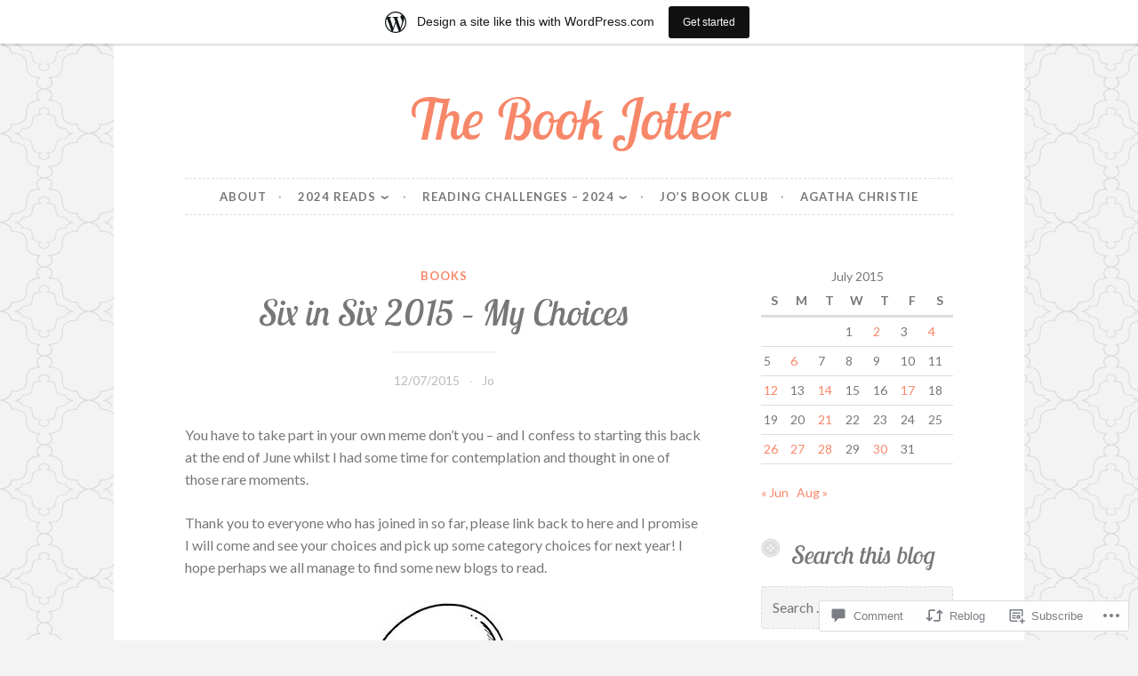

--- FILE ---
content_type: text/html; charset=UTF-8
request_url: https://josbookjourney.wordpress.com/2015/07/12/six-in-six-2015-my-choices/
body_size: 27855
content:
<!DOCTYPE html>
<html lang="en">
<head>
<meta charset="UTF-8">
<meta name="viewport" content="width=device-width, initial-scale=1">
<link rel="profile" href="http://gmpg.org/xfn/11">

<title>Six in Six 2015 &#8211; My Choices &#8211; The Book Jotter</title>
<script type="text/javascript">
  WebFontConfig = {"google":{"families":["Lobster+Two:i:latin,latin-ext"]},"api_url":"https:\/\/fonts-api.wp.com\/css"};
  (function() {
    var wf = document.createElement('script');
    wf.src = '/wp-content/plugins/custom-fonts/js/webfont.js';
    wf.type = 'text/javascript';
    wf.async = 'true';
    var s = document.getElementsByTagName('script')[0];
    s.parentNode.insertBefore(wf, s);
	})();
</script><style id="jetpack-custom-fonts-css">.wf-active h1, .wf-active h2, .wf-active h3, .wf-active h4, .wf-active h5, .wf-active h6{font-family:"Lobster Two",sans-serif;font-style:italic;font-weight:400}.wf-active .widget-title{font-style:italic;font-size:2em;font-weight:400}.wf-active .rating-msg{font-size:28.8px;font-style:italic;font-weight:400}.wf-active .site-title{font-style:italic;font-weight:400;font-family:"Lobster Two",sans-serif}@media only screen and (min-width: 40.063em){.wf-active .site-title{font-size:4.8832em;font-style:italic;font-weight:400}}.wf-active h1{font-style:italic;font-size:4.8832em;font-weight:400}.wf-active h2, .wf-active .site-title{font-size:3.9056em;font-style:italic;font-weight:400}@media only screen and (min-width: 40.063em){.wf-active .entry-title{font-size:3.1248em;font-style:italic;font-weight:400}}.wf-active h3{font-size:3.192em;font-style:italic;font-weight:400}.wf-active .entry-title, .wf-active h4{font-size:2.5008em;font-style:italic;font-weight:400}.wf-active h5{font-size:2em;font-style:italic;font-weight:400}.wf-active h6{font-size:1.6em;font-style:italic;font-weight:400}.wf-active .page-title{font-size:2.5008em;font-style:italic;font-weight:400}</style>
<meta name='robots' content='max-image-preview:large' />
<link rel='dns-prefetch' href='//s0.wp.com' />
<link rel='dns-prefetch' href='//widgets.wp.com' />
<link rel='dns-prefetch' href='//fonts-api.wp.com' />
<link rel="alternate" type="application/rss+xml" title="The Book Jotter &raquo; Feed" href="https://josbookjourney.wordpress.com/feed/" />
<link rel="alternate" type="application/rss+xml" title="The Book Jotter &raquo; Comments Feed" href="https://josbookjourney.wordpress.com/comments/feed/" />
<link rel="alternate" type="application/rss+xml" title="The Book Jotter &raquo; Six in Six 2015 &#8211; My&nbsp;Choices Comments Feed" href="https://josbookjourney.wordpress.com/2015/07/12/six-in-six-2015-my-choices/feed/" />
	<script type="text/javascript">
		/* <![CDATA[ */
		function addLoadEvent(func) {
			var oldonload = window.onload;
			if (typeof window.onload != 'function') {
				window.onload = func;
			} else {
				window.onload = function () {
					oldonload();
					func();
				}
			}
		}
		/* ]]> */
	</script>
	<link crossorigin='anonymous' rel='stylesheet' id='all-css-0-1' href='/_static/??-eJxtjNsKwjAQRH/IuBYl4oP4LWm6hDSbbMhu8Pe1pSheXgbOcGbgXo3nolgUcjeVeohFYEatzqeNITMvMXVCgYbkFCdTWfSL9l5kB/8vKSZ8H6/0o4/E4TXIriXUWIIZXYOn+tks41u+Dmc72NPhYo/zAy/zS9w=&cssminify=yes' type='text/css' media='all' />
<style id='wp-emoji-styles-inline-css'>

	img.wp-smiley, img.emoji {
		display: inline !important;
		border: none !important;
		box-shadow: none !important;
		height: 1em !important;
		width: 1em !important;
		margin: 0 0.07em !important;
		vertical-align: -0.1em !important;
		background: none !important;
		padding: 0 !important;
	}
/*# sourceURL=wp-emoji-styles-inline-css */
</style>
<link crossorigin='anonymous' rel='stylesheet' id='all-css-2-1' href='/wp-content/plugins/gutenberg-core/v22.2.0/build/styles/block-library/style.css?m=1764855221i&cssminify=yes' type='text/css' media='all' />
<style id='wp-block-library-inline-css'>
.has-text-align-justify {
	text-align:justify;
}
.has-text-align-justify{text-align:justify;}

/*# sourceURL=wp-block-library-inline-css */
</style><style id='global-styles-inline-css'>
:root{--wp--preset--aspect-ratio--square: 1;--wp--preset--aspect-ratio--4-3: 4/3;--wp--preset--aspect-ratio--3-4: 3/4;--wp--preset--aspect-ratio--3-2: 3/2;--wp--preset--aspect-ratio--2-3: 2/3;--wp--preset--aspect-ratio--16-9: 16/9;--wp--preset--aspect-ratio--9-16: 9/16;--wp--preset--color--black: #000000;--wp--preset--color--cyan-bluish-gray: #abb8c3;--wp--preset--color--white: #ffffff;--wp--preset--color--pale-pink: #f78da7;--wp--preset--color--vivid-red: #cf2e2e;--wp--preset--color--luminous-vivid-orange: #ff6900;--wp--preset--color--luminous-vivid-amber: #fcb900;--wp--preset--color--light-green-cyan: #7bdcb5;--wp--preset--color--vivid-green-cyan: #00d084;--wp--preset--color--pale-cyan-blue: #8ed1fc;--wp--preset--color--vivid-cyan-blue: #0693e3;--wp--preset--color--vivid-purple: #9b51e0;--wp--preset--gradient--vivid-cyan-blue-to-vivid-purple: linear-gradient(135deg,rgb(6,147,227) 0%,rgb(155,81,224) 100%);--wp--preset--gradient--light-green-cyan-to-vivid-green-cyan: linear-gradient(135deg,rgb(122,220,180) 0%,rgb(0,208,130) 100%);--wp--preset--gradient--luminous-vivid-amber-to-luminous-vivid-orange: linear-gradient(135deg,rgb(252,185,0) 0%,rgb(255,105,0) 100%);--wp--preset--gradient--luminous-vivid-orange-to-vivid-red: linear-gradient(135deg,rgb(255,105,0) 0%,rgb(207,46,46) 100%);--wp--preset--gradient--very-light-gray-to-cyan-bluish-gray: linear-gradient(135deg,rgb(238,238,238) 0%,rgb(169,184,195) 100%);--wp--preset--gradient--cool-to-warm-spectrum: linear-gradient(135deg,rgb(74,234,220) 0%,rgb(151,120,209) 20%,rgb(207,42,186) 40%,rgb(238,44,130) 60%,rgb(251,105,98) 80%,rgb(254,248,76) 100%);--wp--preset--gradient--blush-light-purple: linear-gradient(135deg,rgb(255,206,236) 0%,rgb(152,150,240) 100%);--wp--preset--gradient--blush-bordeaux: linear-gradient(135deg,rgb(254,205,165) 0%,rgb(254,45,45) 50%,rgb(107,0,62) 100%);--wp--preset--gradient--luminous-dusk: linear-gradient(135deg,rgb(255,203,112) 0%,rgb(199,81,192) 50%,rgb(65,88,208) 100%);--wp--preset--gradient--pale-ocean: linear-gradient(135deg,rgb(255,245,203) 0%,rgb(182,227,212) 50%,rgb(51,167,181) 100%);--wp--preset--gradient--electric-grass: linear-gradient(135deg,rgb(202,248,128) 0%,rgb(113,206,126) 100%);--wp--preset--gradient--midnight: linear-gradient(135deg,rgb(2,3,129) 0%,rgb(40,116,252) 100%);--wp--preset--font-size--small: 13px;--wp--preset--font-size--medium: 20px;--wp--preset--font-size--large: 36px;--wp--preset--font-size--x-large: 42px;--wp--preset--font-family--albert-sans: 'Albert Sans', sans-serif;--wp--preset--font-family--alegreya: Alegreya, serif;--wp--preset--font-family--arvo: Arvo, serif;--wp--preset--font-family--bodoni-moda: 'Bodoni Moda', serif;--wp--preset--font-family--bricolage-grotesque: 'Bricolage Grotesque', sans-serif;--wp--preset--font-family--cabin: Cabin, sans-serif;--wp--preset--font-family--chivo: Chivo, sans-serif;--wp--preset--font-family--commissioner: Commissioner, sans-serif;--wp--preset--font-family--cormorant: Cormorant, serif;--wp--preset--font-family--courier-prime: 'Courier Prime', monospace;--wp--preset--font-family--crimson-pro: 'Crimson Pro', serif;--wp--preset--font-family--dm-mono: 'DM Mono', monospace;--wp--preset--font-family--dm-sans: 'DM Sans', sans-serif;--wp--preset--font-family--dm-serif-display: 'DM Serif Display', serif;--wp--preset--font-family--domine: Domine, serif;--wp--preset--font-family--eb-garamond: 'EB Garamond', serif;--wp--preset--font-family--epilogue: Epilogue, sans-serif;--wp--preset--font-family--fahkwang: Fahkwang, sans-serif;--wp--preset--font-family--figtree: Figtree, sans-serif;--wp--preset--font-family--fira-sans: 'Fira Sans', sans-serif;--wp--preset--font-family--fjalla-one: 'Fjalla One', sans-serif;--wp--preset--font-family--fraunces: Fraunces, serif;--wp--preset--font-family--gabarito: Gabarito, system-ui;--wp--preset--font-family--ibm-plex-mono: 'IBM Plex Mono', monospace;--wp--preset--font-family--ibm-plex-sans: 'IBM Plex Sans', sans-serif;--wp--preset--font-family--ibarra-real-nova: 'Ibarra Real Nova', serif;--wp--preset--font-family--instrument-serif: 'Instrument Serif', serif;--wp--preset--font-family--inter: Inter, sans-serif;--wp--preset--font-family--josefin-sans: 'Josefin Sans', sans-serif;--wp--preset--font-family--jost: Jost, sans-serif;--wp--preset--font-family--libre-baskerville: 'Libre Baskerville', serif;--wp--preset--font-family--libre-franklin: 'Libre Franklin', sans-serif;--wp--preset--font-family--literata: Literata, serif;--wp--preset--font-family--lora: Lora, serif;--wp--preset--font-family--merriweather: Merriweather, serif;--wp--preset--font-family--montserrat: Montserrat, sans-serif;--wp--preset--font-family--newsreader: Newsreader, serif;--wp--preset--font-family--noto-sans-mono: 'Noto Sans Mono', sans-serif;--wp--preset--font-family--nunito: Nunito, sans-serif;--wp--preset--font-family--open-sans: 'Open Sans', sans-serif;--wp--preset--font-family--overpass: Overpass, sans-serif;--wp--preset--font-family--pt-serif: 'PT Serif', serif;--wp--preset--font-family--petrona: Petrona, serif;--wp--preset--font-family--piazzolla: Piazzolla, serif;--wp--preset--font-family--playfair-display: 'Playfair Display', serif;--wp--preset--font-family--plus-jakarta-sans: 'Plus Jakarta Sans', sans-serif;--wp--preset--font-family--poppins: Poppins, sans-serif;--wp--preset--font-family--raleway: Raleway, sans-serif;--wp--preset--font-family--roboto: Roboto, sans-serif;--wp--preset--font-family--roboto-slab: 'Roboto Slab', serif;--wp--preset--font-family--rubik: Rubik, sans-serif;--wp--preset--font-family--rufina: Rufina, serif;--wp--preset--font-family--sora: Sora, sans-serif;--wp--preset--font-family--source-sans-3: 'Source Sans 3', sans-serif;--wp--preset--font-family--source-serif-4: 'Source Serif 4', serif;--wp--preset--font-family--space-mono: 'Space Mono', monospace;--wp--preset--font-family--syne: Syne, sans-serif;--wp--preset--font-family--texturina: Texturina, serif;--wp--preset--font-family--urbanist: Urbanist, sans-serif;--wp--preset--font-family--work-sans: 'Work Sans', sans-serif;--wp--preset--spacing--20: 0.44rem;--wp--preset--spacing--30: 0.67rem;--wp--preset--spacing--40: 1rem;--wp--preset--spacing--50: 1.5rem;--wp--preset--spacing--60: 2.25rem;--wp--preset--spacing--70: 3.38rem;--wp--preset--spacing--80: 5.06rem;--wp--preset--shadow--natural: 6px 6px 9px rgba(0, 0, 0, 0.2);--wp--preset--shadow--deep: 12px 12px 50px rgba(0, 0, 0, 0.4);--wp--preset--shadow--sharp: 6px 6px 0px rgba(0, 0, 0, 0.2);--wp--preset--shadow--outlined: 6px 6px 0px -3px rgb(255, 255, 255), 6px 6px rgb(0, 0, 0);--wp--preset--shadow--crisp: 6px 6px 0px rgb(0, 0, 0);}:where(.is-layout-flex){gap: 0.5em;}:where(.is-layout-grid){gap: 0.5em;}body .is-layout-flex{display: flex;}.is-layout-flex{flex-wrap: wrap;align-items: center;}.is-layout-flex > :is(*, div){margin: 0;}body .is-layout-grid{display: grid;}.is-layout-grid > :is(*, div){margin: 0;}:where(.wp-block-columns.is-layout-flex){gap: 2em;}:where(.wp-block-columns.is-layout-grid){gap: 2em;}:where(.wp-block-post-template.is-layout-flex){gap: 1.25em;}:where(.wp-block-post-template.is-layout-grid){gap: 1.25em;}.has-black-color{color: var(--wp--preset--color--black) !important;}.has-cyan-bluish-gray-color{color: var(--wp--preset--color--cyan-bluish-gray) !important;}.has-white-color{color: var(--wp--preset--color--white) !important;}.has-pale-pink-color{color: var(--wp--preset--color--pale-pink) !important;}.has-vivid-red-color{color: var(--wp--preset--color--vivid-red) !important;}.has-luminous-vivid-orange-color{color: var(--wp--preset--color--luminous-vivid-orange) !important;}.has-luminous-vivid-amber-color{color: var(--wp--preset--color--luminous-vivid-amber) !important;}.has-light-green-cyan-color{color: var(--wp--preset--color--light-green-cyan) !important;}.has-vivid-green-cyan-color{color: var(--wp--preset--color--vivid-green-cyan) !important;}.has-pale-cyan-blue-color{color: var(--wp--preset--color--pale-cyan-blue) !important;}.has-vivid-cyan-blue-color{color: var(--wp--preset--color--vivid-cyan-blue) !important;}.has-vivid-purple-color{color: var(--wp--preset--color--vivid-purple) !important;}.has-black-background-color{background-color: var(--wp--preset--color--black) !important;}.has-cyan-bluish-gray-background-color{background-color: var(--wp--preset--color--cyan-bluish-gray) !important;}.has-white-background-color{background-color: var(--wp--preset--color--white) !important;}.has-pale-pink-background-color{background-color: var(--wp--preset--color--pale-pink) !important;}.has-vivid-red-background-color{background-color: var(--wp--preset--color--vivid-red) !important;}.has-luminous-vivid-orange-background-color{background-color: var(--wp--preset--color--luminous-vivid-orange) !important;}.has-luminous-vivid-amber-background-color{background-color: var(--wp--preset--color--luminous-vivid-amber) !important;}.has-light-green-cyan-background-color{background-color: var(--wp--preset--color--light-green-cyan) !important;}.has-vivid-green-cyan-background-color{background-color: var(--wp--preset--color--vivid-green-cyan) !important;}.has-pale-cyan-blue-background-color{background-color: var(--wp--preset--color--pale-cyan-blue) !important;}.has-vivid-cyan-blue-background-color{background-color: var(--wp--preset--color--vivid-cyan-blue) !important;}.has-vivid-purple-background-color{background-color: var(--wp--preset--color--vivid-purple) !important;}.has-black-border-color{border-color: var(--wp--preset--color--black) !important;}.has-cyan-bluish-gray-border-color{border-color: var(--wp--preset--color--cyan-bluish-gray) !important;}.has-white-border-color{border-color: var(--wp--preset--color--white) !important;}.has-pale-pink-border-color{border-color: var(--wp--preset--color--pale-pink) !important;}.has-vivid-red-border-color{border-color: var(--wp--preset--color--vivid-red) !important;}.has-luminous-vivid-orange-border-color{border-color: var(--wp--preset--color--luminous-vivid-orange) !important;}.has-luminous-vivid-amber-border-color{border-color: var(--wp--preset--color--luminous-vivid-amber) !important;}.has-light-green-cyan-border-color{border-color: var(--wp--preset--color--light-green-cyan) !important;}.has-vivid-green-cyan-border-color{border-color: var(--wp--preset--color--vivid-green-cyan) !important;}.has-pale-cyan-blue-border-color{border-color: var(--wp--preset--color--pale-cyan-blue) !important;}.has-vivid-cyan-blue-border-color{border-color: var(--wp--preset--color--vivid-cyan-blue) !important;}.has-vivid-purple-border-color{border-color: var(--wp--preset--color--vivid-purple) !important;}.has-vivid-cyan-blue-to-vivid-purple-gradient-background{background: var(--wp--preset--gradient--vivid-cyan-blue-to-vivid-purple) !important;}.has-light-green-cyan-to-vivid-green-cyan-gradient-background{background: var(--wp--preset--gradient--light-green-cyan-to-vivid-green-cyan) !important;}.has-luminous-vivid-amber-to-luminous-vivid-orange-gradient-background{background: var(--wp--preset--gradient--luminous-vivid-amber-to-luminous-vivid-orange) !important;}.has-luminous-vivid-orange-to-vivid-red-gradient-background{background: var(--wp--preset--gradient--luminous-vivid-orange-to-vivid-red) !important;}.has-very-light-gray-to-cyan-bluish-gray-gradient-background{background: var(--wp--preset--gradient--very-light-gray-to-cyan-bluish-gray) !important;}.has-cool-to-warm-spectrum-gradient-background{background: var(--wp--preset--gradient--cool-to-warm-spectrum) !important;}.has-blush-light-purple-gradient-background{background: var(--wp--preset--gradient--blush-light-purple) !important;}.has-blush-bordeaux-gradient-background{background: var(--wp--preset--gradient--blush-bordeaux) !important;}.has-luminous-dusk-gradient-background{background: var(--wp--preset--gradient--luminous-dusk) !important;}.has-pale-ocean-gradient-background{background: var(--wp--preset--gradient--pale-ocean) !important;}.has-electric-grass-gradient-background{background: var(--wp--preset--gradient--electric-grass) !important;}.has-midnight-gradient-background{background: var(--wp--preset--gradient--midnight) !important;}.has-small-font-size{font-size: var(--wp--preset--font-size--small) !important;}.has-medium-font-size{font-size: var(--wp--preset--font-size--medium) !important;}.has-large-font-size{font-size: var(--wp--preset--font-size--large) !important;}.has-x-large-font-size{font-size: var(--wp--preset--font-size--x-large) !important;}.has-albert-sans-font-family{font-family: var(--wp--preset--font-family--albert-sans) !important;}.has-alegreya-font-family{font-family: var(--wp--preset--font-family--alegreya) !important;}.has-arvo-font-family{font-family: var(--wp--preset--font-family--arvo) !important;}.has-bodoni-moda-font-family{font-family: var(--wp--preset--font-family--bodoni-moda) !important;}.has-bricolage-grotesque-font-family{font-family: var(--wp--preset--font-family--bricolage-grotesque) !important;}.has-cabin-font-family{font-family: var(--wp--preset--font-family--cabin) !important;}.has-chivo-font-family{font-family: var(--wp--preset--font-family--chivo) !important;}.has-commissioner-font-family{font-family: var(--wp--preset--font-family--commissioner) !important;}.has-cormorant-font-family{font-family: var(--wp--preset--font-family--cormorant) !important;}.has-courier-prime-font-family{font-family: var(--wp--preset--font-family--courier-prime) !important;}.has-crimson-pro-font-family{font-family: var(--wp--preset--font-family--crimson-pro) !important;}.has-dm-mono-font-family{font-family: var(--wp--preset--font-family--dm-mono) !important;}.has-dm-sans-font-family{font-family: var(--wp--preset--font-family--dm-sans) !important;}.has-dm-serif-display-font-family{font-family: var(--wp--preset--font-family--dm-serif-display) !important;}.has-domine-font-family{font-family: var(--wp--preset--font-family--domine) !important;}.has-eb-garamond-font-family{font-family: var(--wp--preset--font-family--eb-garamond) !important;}.has-epilogue-font-family{font-family: var(--wp--preset--font-family--epilogue) !important;}.has-fahkwang-font-family{font-family: var(--wp--preset--font-family--fahkwang) !important;}.has-figtree-font-family{font-family: var(--wp--preset--font-family--figtree) !important;}.has-fira-sans-font-family{font-family: var(--wp--preset--font-family--fira-sans) !important;}.has-fjalla-one-font-family{font-family: var(--wp--preset--font-family--fjalla-one) !important;}.has-fraunces-font-family{font-family: var(--wp--preset--font-family--fraunces) !important;}.has-gabarito-font-family{font-family: var(--wp--preset--font-family--gabarito) !important;}.has-ibm-plex-mono-font-family{font-family: var(--wp--preset--font-family--ibm-plex-mono) !important;}.has-ibm-plex-sans-font-family{font-family: var(--wp--preset--font-family--ibm-plex-sans) !important;}.has-ibarra-real-nova-font-family{font-family: var(--wp--preset--font-family--ibarra-real-nova) !important;}.has-instrument-serif-font-family{font-family: var(--wp--preset--font-family--instrument-serif) !important;}.has-inter-font-family{font-family: var(--wp--preset--font-family--inter) !important;}.has-josefin-sans-font-family{font-family: var(--wp--preset--font-family--josefin-sans) !important;}.has-jost-font-family{font-family: var(--wp--preset--font-family--jost) !important;}.has-libre-baskerville-font-family{font-family: var(--wp--preset--font-family--libre-baskerville) !important;}.has-libre-franklin-font-family{font-family: var(--wp--preset--font-family--libre-franklin) !important;}.has-literata-font-family{font-family: var(--wp--preset--font-family--literata) !important;}.has-lora-font-family{font-family: var(--wp--preset--font-family--lora) !important;}.has-merriweather-font-family{font-family: var(--wp--preset--font-family--merriweather) !important;}.has-montserrat-font-family{font-family: var(--wp--preset--font-family--montserrat) !important;}.has-newsreader-font-family{font-family: var(--wp--preset--font-family--newsreader) !important;}.has-noto-sans-mono-font-family{font-family: var(--wp--preset--font-family--noto-sans-mono) !important;}.has-nunito-font-family{font-family: var(--wp--preset--font-family--nunito) !important;}.has-open-sans-font-family{font-family: var(--wp--preset--font-family--open-sans) !important;}.has-overpass-font-family{font-family: var(--wp--preset--font-family--overpass) !important;}.has-pt-serif-font-family{font-family: var(--wp--preset--font-family--pt-serif) !important;}.has-petrona-font-family{font-family: var(--wp--preset--font-family--petrona) !important;}.has-piazzolla-font-family{font-family: var(--wp--preset--font-family--piazzolla) !important;}.has-playfair-display-font-family{font-family: var(--wp--preset--font-family--playfair-display) !important;}.has-plus-jakarta-sans-font-family{font-family: var(--wp--preset--font-family--plus-jakarta-sans) !important;}.has-poppins-font-family{font-family: var(--wp--preset--font-family--poppins) !important;}.has-raleway-font-family{font-family: var(--wp--preset--font-family--raleway) !important;}.has-roboto-font-family{font-family: var(--wp--preset--font-family--roboto) !important;}.has-roboto-slab-font-family{font-family: var(--wp--preset--font-family--roboto-slab) !important;}.has-rubik-font-family{font-family: var(--wp--preset--font-family--rubik) !important;}.has-rufina-font-family{font-family: var(--wp--preset--font-family--rufina) !important;}.has-sora-font-family{font-family: var(--wp--preset--font-family--sora) !important;}.has-source-sans-3-font-family{font-family: var(--wp--preset--font-family--source-sans-3) !important;}.has-source-serif-4-font-family{font-family: var(--wp--preset--font-family--source-serif-4) !important;}.has-space-mono-font-family{font-family: var(--wp--preset--font-family--space-mono) !important;}.has-syne-font-family{font-family: var(--wp--preset--font-family--syne) !important;}.has-texturina-font-family{font-family: var(--wp--preset--font-family--texturina) !important;}.has-urbanist-font-family{font-family: var(--wp--preset--font-family--urbanist) !important;}.has-work-sans-font-family{font-family: var(--wp--preset--font-family--work-sans) !important;}
/*# sourceURL=global-styles-inline-css */
</style>

<style id='classic-theme-styles-inline-css'>
/*! This file is auto-generated */
.wp-block-button__link{color:#fff;background-color:#32373c;border-radius:9999px;box-shadow:none;text-decoration:none;padding:calc(.667em + 2px) calc(1.333em + 2px);font-size:1.125em}.wp-block-file__button{background:#32373c;color:#fff;text-decoration:none}
/*# sourceURL=/wp-includes/css/classic-themes.min.css */
</style>
<link crossorigin='anonymous' rel='stylesheet' id='all-css-4-1' href='/_static/??-eJx9j9sOwjAIhl/[base64]&cssminify=yes' type='text/css' media='all' />
<link rel='stylesheet' id='verbum-gutenberg-css-css' href='https://widgets.wp.com/verbum-block-editor/block-editor.css?ver=1738686361' media='all' />
<link crossorigin='anonymous' rel='stylesheet' id='all-css-6-1' href='/wp-content/themes/pub/button-2/style.css?m=1741693326i&cssminify=yes' type='text/css' media='all' />
<link rel='stylesheet' id='button-2-fonts-css' href='https://fonts-api.wp.com/css?family=Lato%3A400%2C300%2C300italic%2C400italic%2C700%2C700italic%7CLora%3A400italic%2C700italic&#038;subset=latin%2Clatin-ext' media='all' />
<link crossorigin='anonymous' rel='stylesheet' id='all-css-8-1' href='/_static/??-eJyFjkEOwjAMBD+EMSBaekG8pYlMCCR2VDuq+nvSWxES3HakndXiXMALG7GhPSiTYqkOXTUThhO6JP6le6+6wz/VyB7VlkQwFy/5y8kVSqohsuJEbTe0GLC1NvhLCiTQ3owWhT8A7mmM06re8vXYXYZDP3Tn/vkGemFQ4g==&cssminify=yes' type='text/css' media='all' />
<link crossorigin='anonymous' rel='stylesheet' id='print-css-9-1' href='/wp-content/mu-plugins/global-print/global-print.css?m=1465851035i&cssminify=yes' type='text/css' media='print' />
<style id='jetpack-global-styles-frontend-style-inline-css'>
:root { --font-headings: unset; --font-base: unset; --font-headings-default: -apple-system,BlinkMacSystemFont,"Segoe UI",Roboto,Oxygen-Sans,Ubuntu,Cantarell,"Helvetica Neue",sans-serif; --font-base-default: -apple-system,BlinkMacSystemFont,"Segoe UI",Roboto,Oxygen-Sans,Ubuntu,Cantarell,"Helvetica Neue",sans-serif;}
/*# sourceURL=jetpack-global-styles-frontend-style-inline-css */
</style>
<link crossorigin='anonymous' rel='stylesheet' id='all-css-12-1' href='/_static/??-eJyNjcEKwjAQRH/IuFRT6kX8FNkmS5K6yQY3Qfx7bfEiXrwM82B4A49qnJRGpUHupnIPqSgs1Cq624chi6zhO5OCRryTR++fW00l7J3qDv43XVNxoOISsmEJol/wY2uR8vs3WggsM/I6uOTzMI3Hw8lOg11eUT1JKA==&cssminify=yes' type='text/css' media='all' />
<script type="text/javascript" id="jetpack_related-posts-js-extra">
/* <![CDATA[ */
var related_posts_js_options = {"post_heading":"h4"};
//# sourceURL=jetpack_related-posts-js-extra
/* ]]> */
</script>
<script type="text/javascript" id="wpcom-actionbar-placeholder-js-extra">
/* <![CDATA[ */
var actionbardata = {"siteID":"12004345","postID":"7772","siteURL":"https://josbookjourney.wordpress.com","xhrURL":"https://josbookjourney.wordpress.com/wp-admin/admin-ajax.php","nonce":"8d63a61e57","isLoggedIn":"","statusMessage":"","subsEmailDefault":"instantly","proxyScriptUrl":"https://s0.wp.com/wp-content/js/wpcom-proxy-request.js?m=1513050504i&amp;ver=20211021","shortlink":"https://wp.me/pOmSt-21m","i18n":{"followedText":"New posts from this site will now appear in your \u003Ca href=\"https://wordpress.com/reader\"\u003EReader\u003C/a\u003E","foldBar":"Collapse this bar","unfoldBar":"Expand this bar","shortLinkCopied":"Shortlink copied to clipboard."}};
//# sourceURL=wpcom-actionbar-placeholder-js-extra
/* ]]> */
</script>
<script type="text/javascript" id="jetpack-mu-wpcom-settings-js-before">
/* <![CDATA[ */
var JETPACK_MU_WPCOM_SETTINGS = {"assetsUrl":"https://s0.wp.com/wp-content/mu-plugins/jetpack-mu-wpcom-plugin/moon/jetpack_vendor/automattic/jetpack-mu-wpcom/src/build/"};
//# sourceURL=jetpack-mu-wpcom-settings-js-before
/* ]]> */
</script>
<script crossorigin='anonymous' type='text/javascript'  src='/_static/??-eJx1jcEOwiAQRH/I7dYm6Mn4KabCpgFhQVhS+/digkk9eJpM5uUNrgl0ZCEWDBWSr4vlgo4kzfrRO4YYGW+WNd6r9QYz+VnIQIpFym8bguXBlQPuxK4xXiDl+Nq+W5P5aqh8RveslLcee8FfCIJdcjvt8DVcjmelxvE0Tcq9AV2gTlk='></script>
<script type="text/javascript" id="rlt-proxy-js-after">
/* <![CDATA[ */
	rltInitialize( {"token":null,"iframeOrigins":["https:\/\/widgets.wp.com"]} );
//# sourceURL=rlt-proxy-js-after
/* ]]> */
</script>
<link rel="EditURI" type="application/rsd+xml" title="RSD" href="https://josbookjourney.wordpress.com/xmlrpc.php?rsd" />
<meta name="generator" content="WordPress.com" />
<link rel="canonical" href="https://josbookjourney.wordpress.com/2015/07/12/six-in-six-2015-my-choices/" />
<link rel='shortlink' href='https://wp.me/pOmSt-21m' />
<link rel="alternate" type="application/json+oembed" href="https://public-api.wordpress.com/oembed/?format=json&amp;url=https%3A%2F%2Fjosbookjourney.wordpress.com%2F2015%2F07%2F12%2Fsix-in-six-2015-my-choices%2F&amp;for=wpcom-auto-discovery" /><link rel="alternate" type="application/xml+oembed" href="https://public-api.wordpress.com/oembed/?format=xml&amp;url=https%3A%2F%2Fjosbookjourney.wordpress.com%2F2015%2F07%2F12%2Fsix-in-six-2015-my-choices%2F&amp;for=wpcom-auto-discovery" />
<!-- Jetpack Open Graph Tags -->
<meta property="og:type" content="article" />
<meta property="og:title" content="Six in Six 2015 &#8211; My Choices" />
<meta property="og:url" content="https://josbookjourney.wordpress.com/2015/07/12/six-in-six-2015-my-choices/" />
<meta property="og:description" content="You have to take part in your own meme don&#8217;t you &#8211; and I confess to starting this back at the end of June whilst I had some time for contemplation and thought in one of those rare momen…" />
<meta property="article:published_time" content="2015-07-12T11:15:09+00:00" />
<meta property="article:modified_time" content="2015-07-12T11:15:09+00:00" />
<meta property="og:site_name" content="The Book Jotter" />
<meta property="og:image" content="https://josbookjourney.wordpress.com/wp-content/uploads/2015/06/6.jpg" />
<meta property="og:image:width" content="205" />
<meta property="og:image:height" content="246" />
<meta property="og:image:alt" content="6" />
<meta property="og:locale" content="en_US" />
<meta property="fb:app_id" content="249643311490" />
<meta property="article:publisher" content="https://www.facebook.com/WordPresscom" />
<meta name="twitter:creator" content="@joannedarcy" />
<meta name="twitter:text:title" content="Six in Six 2015 &#8211; My&nbsp;Choices" />
<meta name="twitter:image" content="https://josbookjourney.wordpress.com/wp-content/uploads/2015/06/6.jpg?w=144" />
<meta name="twitter:image:alt" content="6" />
<meta name="twitter:card" content="summary" />

<!-- End Jetpack Open Graph Tags -->
<link rel="shortcut icon" type="image/x-icon" href="https://secure.gravatar.com/blavatar/12921191ab1e6181e2f9a0cf8e32b813701682896e4a57c47f778a1f5a7416e8?s=32" sizes="16x16" />
<link rel="icon" type="image/x-icon" href="https://secure.gravatar.com/blavatar/12921191ab1e6181e2f9a0cf8e32b813701682896e4a57c47f778a1f5a7416e8?s=32" sizes="16x16" />
<link rel="apple-touch-icon" href="https://secure.gravatar.com/blavatar/12921191ab1e6181e2f9a0cf8e32b813701682896e4a57c47f778a1f5a7416e8?s=114" />
<link rel='openid.server' href='https://josbookjourney.wordpress.com/?openidserver=1' />
<link rel='openid.delegate' href='https://josbookjourney.wordpress.com/' />
<link rel="search" type="application/opensearchdescription+xml" href="https://josbookjourney.wordpress.com/osd.xml" title="The Book Jotter" />
<link rel="search" type="application/opensearchdescription+xml" href="https://s1.wp.com/opensearch.xml" title="WordPress.com" />
<link rel="pingback" href="https://josbookjourney.wordpress.com/xmlrpc.php"><meta name="description" content="You have to take part in your own meme don&#039;t you - and I confess to starting this back at the end of June whilst I had some time for contemplation and thought in one of those rare moments. Thank you to everyone who has joined in so far, please link back to here and&hellip;" />
<style type="text/css" id="custom-background-css">
body.custom-background { background-image: url("https://s0.wp.com/wp-content/themes/pub/button-2/img/buttonbg20170303.png?m=1712167438i"); background-position: left top; background-size: auto; background-repeat: repeat; background-attachment: scroll; }
</style>
	<style type="text/css" id="custom-colors-css">#infinite-handle span button:active,
			#infinite-handle span button:focus,
			#infinite-handle span button:hover,
			#infinite-handle span:hover button,
			.flex-control-paging li a.flex-active,
			.flex-control-paging li a:hover,
			.jetpack-social-navigation ul a:hover,
			.tags-links a:hover,
			.widget_tag_cloud a:hover,
            .button:active,
            .button:focus,
			button:active,
			button:focus,
			button:hover,
			input[type="button"]:active,
			input[type="button"]:focus,
			input[type="button"]:hover,
			input[type="reset"]:active,
			input[type="reset"]:focus,
			input[type="reset"]:hover,
			input[type="submit"]:active,
			input[type="submit"]:focus,
			input[type="submit"]:hover,
			.page-links span.active-link,
			.page-links a:hover span.active-link { color: #FFFFFF;}
</style>
<link crossorigin='anonymous' rel='stylesheet' id='all-css-0-3' href='/_static/??-eJydjdEKwjAQBH/IulQr9UX8FEkvR0ib5EIuIb+vgoqP4uMMyyx6HkhS5VQR25BDcz4pVq7Z0PZiRJGEm0+EJQhtCu0+c9mT6g6/F6LYFlhBpkhTDp/RW/wb7N46rgonYgsb+7jQL3pmr/Eyzqfj4TzN47TeAbjYXNc=&cssminify=yes' type='text/css' media='all' />
</head>

<body class="wp-singular post-template-default single single-post postid-7772 single-format-standard custom-background wp-embed-responsive wp-theme-pubbutton-2 customizer-styles-applied jetpack-reblog-enabled has-marketing-bar has-marketing-bar-theme-button-2">
<div id="page" class="hfeed site">
	<a class="skip-link screen-reader-text" href="#content">Skip to content</a>

	<header id="masthead" class="site-header" role="banner">
		<div class="site-branding">
										<p class="site-title"><a href="https://josbookjourney.wordpress.com/" rel="home">The Book Jotter</a></p>
					</div><!-- .site-branding -->
	</header><!-- #masthead -->

	<nav id="site-navigation" class="main-navigation" role="navigation">
		<button class="menu-toggle" aria-controls="primary-menu" aria-expanded="false">
			<svg xmlns="http://www.w3.org/2000/svg" viewBox="0 0 16 16"><rect x="0" fill="none" width="16" height="16"/><g><path id="menu-icon" d="M0 14h16v-2H0v2zM0 2v2h16V2H0zm0 7h16V7H0v2z"/></g></svg>
			Menu		</button>
		<div id="primary-menu" class="menu"><ul>
<li class="page_item page-item-2"><a href="https://josbookjourney.wordpress.com/about/">About</a></li>
<li class="page_item page-item-15185 page_item_has_children"><a href="https://josbookjourney.wordpress.com/2024-reads/">2024 Reads</a>
<ul class='children'>
	<li class="page_item page-item-14158"><a href="https://josbookjourney.wordpress.com/2024-reads/2023-reads/">Read in 2023</a></li>
	<li class="page_item page-item-13081"><a href="https://josbookjourney.wordpress.com/2024-reads/2022-reads/">Read in 2022</a></li>
	<li class="page_item page-item-11858"><a href="https://josbookjourney.wordpress.com/2024-reads/2021-reads/">Read in 2021</a></li>
	<li class="page_item page-item-10677"><a href="https://josbookjourney.wordpress.com/2024-reads/2020-reads/">Read in 2020</a></li>
	<li class="page_item page-item-9901"><a href="https://josbookjourney.wordpress.com/2024-reads/2019-reads/">Read in 2019</a></li>
	<li class="page_item page-item-9416"><a href="https://josbookjourney.wordpress.com/2024-reads/2018-reads/">Read in 2018</a></li>
	<li class="page_item page-item-8820"><a href="https://josbookjourney.wordpress.com/2024-reads/2017-reads/">Read in 2017</a></li>
	<li class="page_item page-item-8175"><a href="https://josbookjourney.wordpress.com/2024-reads/2016-reads/">Read in 2016</a></li>
	<li class="page_item page-item-7261"><a href="https://josbookjourney.wordpress.com/2024-reads/2015-reads/">Read in 2015</a></li>
	<li class="page_item page-item-6079"><a href="https://josbookjourney.wordpress.com/2024-reads/2014-reads/">Read in 2014</a></li>
	<li class="page_item page-item-4638"><a href="https://josbookjourney.wordpress.com/2024-reads/2013-2/">Read in 2013</a></li>
	<li class="page_item page-item-2466"><a href="https://josbookjourney.wordpress.com/2024-reads/2012-2/">Read in 2012</a></li>
	<li class="page_item page-item-734"><a href="https://josbookjourney.wordpress.com/2024-reads/2011-read-so-far/">Read in 2011</a></li>
	<li class="page_item page-item-34"><a href="https://josbookjourney.wordpress.com/2024-reads/2010-read-so-far/">Read in 2010</a></li>
	<li class="page_item page-item-96"><a href="https://josbookjourney.wordpress.com/2024-reads/2009-reads/">Read in 2009</a></li>
	<li class="page_item page-item-156"><a href="https://josbookjourney.wordpress.com/2024-reads/previous-reads/">Previous Reads</a></li>
</ul>
</li>
<li class="page_item page-item-15564 page_item_has_children"><a href="https://josbookjourney.wordpress.com/reading-challenges-2024/">Reading Challenges &#8211;&nbsp;2024</a>
<ul class='children'>
	<li class="page_item page-item-14520"><a href="https://josbookjourney.wordpress.com/reading-challenges-2024/reading-challenges-2023/">2023 Challenges</a></li>
	<li class="page_item page-item-13548"><a href="https://josbookjourney.wordpress.com/reading-challenges-2024/reading-challenges-2022/">2022 Challenges</a></li>
	<li class="page_item page-item-8826"><a href="https://josbookjourney.wordpress.com/reading-challenges-2024/2017-challenges/">2017 Challenges</a></li>
	<li class="page_item page-item-8177"><a href="https://josbookjourney.wordpress.com/reading-challenges-2024/2016-challenges/">2016 Challenges</a></li>
	<li class="page_item page-item-7269"><a href="https://josbookjourney.wordpress.com/reading-challenges-2024/2015-challenges/">2015 Challenges</a></li>
	<li class="page_item page-item-6148"><a href="https://josbookjourney.wordpress.com/reading-challenges-2024/2014-challenges/">2014 Challenges</a></li>
	<li class="page_item page-item-4749"><a href="https://josbookjourney.wordpress.com/reading-challenges-2024/2013-challenges/">2013 Challenges</a></li>
	<li class="page_item page-item-2677"><a href="https://josbookjourney.wordpress.com/reading-challenges-2024/2012-challenges/">2012 Challenges</a></li>
</ul>
</li>
<li class="page_item page-item-3475"><a href="https://josbookjourney.wordpress.com/jos-book-club/">Jo&#8217;s Book Club</a></li>
<li class="page_item page-item-9183"><a href="https://josbookjourney.wordpress.com/agatha-christie-2/">Agatha Christie</a></li>
</ul></div>
			</nav><!-- #site-navigation -->

	
	<div id="content" class="site-content">

	<div id="primary" class="content-area">
		<main id="main" class="site-main" role="main">

		
			
<article id="post-7772" class="post-7772 post type-post status-publish format-standard hentry category-books tag-blog-stuff tag-blogs tag-books tag-challenges tag-jottings tag-six-in-six tag-witterings">
	<header class="entry-header">

		
		<span class="cat-links"><a href="https://josbookjourney.wordpress.com/category/books/" rel="category tag">Books</a></span>
		<h1 class="entry-title">Six in Six 2015 &#8211; My&nbsp;Choices</h1>
		<div class="entry-meta">
			<span class="posted-on"><a href="https://josbookjourney.wordpress.com/2015/07/12/six-in-six-2015-my-choices/" rel="bookmark"><time class="entry-date published updated" datetime="2015-07-12T12:15:09+01:00">12/07/2015</time></a></span><span class="byline"> <span class="author vcard"><a class="url fn n" href="https://josbookjourney.wordpress.com/author/josjottings/">Jo</a></span></span>		</div>
	</header><!-- .entry-header -->

	<div class="entry-content">
		<p>You have to take part in your own meme don&#8217;t you &#8211; and I confess to starting this back at the end of June whilst I had some time for contemplation and thought in one of those rare moments.</p>
<p>Thank you to everyone who has joined in so far, please link back to here and I promise I will come and see your choices and pick up some category choices for next year! I hope perhaps we all manage to find some new blogs to read.</p>
<p><a href="https://josbookjourney.wordpress.com/wp-content/uploads/2015/06/6.jpg"><img data-attachment-id="7729" data-permalink="https://josbookjourney.wordpress.com/2015/06/16/six-in-six-2015-version/attachment/6/" data-orig-file="https://josbookjourney.wordpress.com/wp-content/uploads/2015/06/6.jpg" data-orig-size="205,246" data-comments-opened="1" data-image-meta="{&quot;aperture&quot;:&quot;0&quot;,&quot;credit&quot;:&quot;&quot;,&quot;camera&quot;:&quot;&quot;,&quot;caption&quot;:&quot;&quot;,&quot;created_timestamp&quot;:&quot;0&quot;,&quot;copyright&quot;:&quot;&quot;,&quot;focal_length&quot;:&quot;0&quot;,&quot;iso&quot;:&quot;0&quot;,&quot;shutter_speed&quot;:&quot;0&quot;,&quot;title&quot;:&quot;&quot;,&quot;orientation&quot;:&quot;0&quot;}" data-image-title="6" data-image-description="" data-image-caption="" data-medium-file="https://josbookjourney.wordpress.com/wp-content/uploads/2015/06/6.jpg?w=205" data-large-file="https://josbookjourney.wordpress.com/wp-content/uploads/2015/06/6.jpg?w=205" class="aligncenter size-full wp-image-7729" src="https://josbookjourney.wordpress.com/wp-content/uploads/2015/06/6.jpg?w=663" alt="6"   srcset="https://josbookjourney.wordpress.com/wp-content/uploads/2015/06/6.jpg 205w, https://josbookjourney.wordpress.com/wp-content/uploads/2015/06/6.jpg?w=125&amp;h=150 125w" sizes="(max-width: 205px) 100vw, 205px" /></a></p>
<ul>
<li><strong>Six books I have enjoyed the most</strong></li>
</ul>
<p>Cath Staincliffe – Half the World Away</p>
<p>Carole Matthews – The Cake Shop in the Garden</p>
<p>Paula Hawkins – The Girl on the Train</p>
<p>Shelia Hancock – Miss Carter’s War</p>
<p>Sara Sheridan – England Expects</p>
<p>Cathy Bramley – Ivy Lane</p>
<ul>
<li><strong>Six books I was disappointed with</strong></li>
</ul>
<p>Jennifer Weiner – Fly Away Home</p>
<p>Maureen Lee – The Seven Streets of Liverpool</p>
<p>Trisha Ashley – Every Woman for Herself</p>
<p>Lynne Marie Hulsman – Thornton Hall</p>
<p>Monica McInerney – At Home with The Templetons</p>
<p>Paula McLain – The Paris Wife</p>
<ul>
<li><strong>Six Books still languishing on my shelf waiting to be read</strong></li>
</ul>
<p>Angela Thirkell &#8211; August Folly</p>
<p>James Runcie &#8211; Sidney Chambers and The Problem of Evil</p>
<p>Tracey Rees &#8211; Amy Snow</p>
<p>Elizabeth Taylor &#8211; The Wedding Group</p>
<p>Kathleen Tessaro &#8211; The Perfume Collector</p>
<p>Sarah Waters &#8211; The Paying Guests</p>
<ul>
<li><strong>Six books from authors I know will never let me down</strong></li>
</ul>
<p>Gervase Phinn – Trouble at the Little Village School</p>
<p>Emma Burstall – Tremarnock</p>
<p>Katie Fforde – A Vintage Wedding</p>
<p>Trisha Ashley – Creature Comforts</p>
<p>Fern Britton – A Seaside Affair</p>
<p>Simon Kernick – The Final Minute</p>
<ul>
<li><strong>Six books based in Cornwall</strong></li>
</ul>
<p>Emma Burstall – Tremarnock</p>
<p>Fern Britton – A Seaside Affair</p>
<p>Liz Fenwick – A Cornish Stranger</p>
<p>Winston Graham – Ross Poldark</p>
<p>Ali McNamara – The Little Flower Shop by the Sea</p>
<p><em>It looks like I am missing one!</em></p>
<ul>
<li><strong>Six books that took me by the hand and led me into the past</strong></li>
</ul>
<p>Shelia Hancock – Miss Carter’s War</p>
<p>Dilly Court – A Place Called Home</p>
<p>Barbara Comyns – Our Spoons Came From Woolworths</p>
<p>Paula McLain – The Paris Wife</p>
<p>Katharine McMahon – The Rose of Sebastapol</p>
<p>Christopher Fowler – Seventy Seven Clocks</p>
<p><em>Here are some people who have joined in already:</em></p>
<p>Margaret at <a href="http://www.booksplease.org/2015/07/09/six-in-six-2015/">BooksPlease</a></p>
<p>Helen at <a href="https://shereadsnovels.wordpress.com/2015/07/04/six-in-six-the-2015-edition/">She Reads Novels</a></p>
<p>Marina at <a href="https://findingtimetowrite.wordpress.com/2015/07/11/six-in-six-book-meme/">findingtimetowrite</a></p>
<p>Jessica at <a href="https://thebookwormchronicles.wordpress.com/2015/07/08/meme-six-in-six-2015/">The Bookworm Chronicles</a></p>
<p>JoAnn at <a href="http://lakesidemusing.blogspot.co.uk/">Lakeside Musing</a></p>
<p><em>Do comment and I will post your link as well. Here is to the next six months of reading and whatever it may bring. Perhaps we can all reconvene for 6 in 2016. </em></p>
<div id="jp-post-flair" class="sharedaddy sd-like-enabled sd-sharing-enabled"><div class="sharedaddy sd-sharing-enabled"><div class="robots-nocontent sd-block sd-social sd-social-icon-text sd-sharing"><h3 class="sd-title">Share this:</h3><div class="sd-content"><ul><li><a href="#" class="sharing-anchor sd-button share-more"><span>Share</span></a></li><li class="share-end"></li></ul><div class="sharing-hidden"><div class="inner" style="display: none;width:150px;"><ul style="background-image:none;"><li class="share-twitter"><a rel="nofollow noopener noreferrer"
				data-shared="sharing-twitter-7772"
				class="share-twitter sd-button share-icon"
				href="https://josbookjourney.wordpress.com/2015/07/12/six-in-six-2015-my-choices/?share=twitter"
				target="_blank"
				aria-labelledby="sharing-twitter-7772"
				>
				<span id="sharing-twitter-7772" hidden>Share on X (Opens in new window)</span>
				<span>X</span>
			</a></li><li class="share-end"></li></ul></div></div></div></div></div><div class='sharedaddy sd-block sd-like jetpack-likes-widget-wrapper jetpack-likes-widget-unloaded' id='like-post-wrapper-12004345-7772-6970a0513344f' data-src='//widgets.wp.com/likes/index.html?ver=20260121#blog_id=12004345&amp;post_id=7772&amp;origin=josbookjourney.wordpress.com&amp;obj_id=12004345-7772-6970a0513344f' data-name='like-post-frame-12004345-7772-6970a0513344f' data-title='Like or Reblog'><div class='likes-widget-placeholder post-likes-widget-placeholder' style='height: 55px;'><span class='button'><span>Like</span></span> <span class='loading'>Loading...</span></div><span class='sd-text-color'></span><a class='sd-link-color'></a></div>
<div id='jp-relatedposts' class='jp-relatedposts' >
	<h3 class="jp-relatedposts-headline"><em>Related</em></h3>
</div></div>			</div><!-- .entry-content -->

			<div class="entry-author author-avatar-show">
						<div class="author-avatar">
				<img referrerpolicy="no-referrer" alt='Unknown&#039;s avatar' src='https://1.gravatar.com/avatar/ad6fe1c1120fd184e9db7d3f44a504628eef6351370c543ecd4ac7b82b90d3ac?s=80&#038;d=identicon&#038;r=G' srcset='https://1.gravatar.com/avatar/ad6fe1c1120fd184e9db7d3f44a504628eef6351370c543ecd4ac7b82b90d3ac?s=80&#038;d=identicon&#038;r=G 1x, https://1.gravatar.com/avatar/ad6fe1c1120fd184e9db7d3f44a504628eef6351370c543ecd4ac7b82b90d3ac?s=120&#038;d=identicon&#038;r=G 1.5x, https://1.gravatar.com/avatar/ad6fe1c1120fd184e9db7d3f44a504628eef6351370c543ecd4ac7b82b90d3ac?s=160&#038;d=identicon&#038;r=G 2x, https://1.gravatar.com/avatar/ad6fe1c1120fd184e9db7d3f44a504628eef6351370c543ecd4ac7b82b90d3ac?s=240&#038;d=identicon&#038;r=G 3x, https://1.gravatar.com/avatar/ad6fe1c1120fd184e9db7d3f44a504628eef6351370c543ecd4ac7b82b90d3ac?s=320&#038;d=identicon&#038;r=G 4x' class='avatar avatar-80' height='80' width='80' decoding='async' />			</div><!-- .author-avatar -->
			
			<div class="author-heading">
				<h2 class="author-title">
					Published by <span class="author-name">Jo</span>				</h2>
			</div><!-- .author-heading -->

			<p class="author-bio">
								<a class="author-link" href="https://josbookjourney.wordpress.com/author/josjottings/" rel="author">
					View all posts by Jo				</a>
			</p><!-- .author-bio -->
		</div><!-- .entry-auhtor -->
		
			<div class="entry-flair">
			<div class="sharedaddy sd-sharing-enabled"><div class="robots-nocontent sd-block sd-social sd-social-icon-text sd-sharing"><h3 class="sd-title">Share this:</h3><div class="sd-content"><ul><li><a href="#" class="sharing-anchor sd-button share-more"><span>Share</span></a></li><li class="share-end"></li></ul><div class="sharing-hidden"><div class="inner" style="display: none;width:150px;"><ul style="background-image:none;"><li class="share-twitter"><a rel="nofollow noopener noreferrer"
				data-shared="sharing-twitter-7772"
				class="share-twitter sd-button share-icon"
				href="https://josbookjourney.wordpress.com/2015/07/12/six-in-six-2015-my-choices/?share=twitter"
				target="_blank"
				aria-labelledby="sharing-twitter-7772"
				>
				<span id="sharing-twitter-7772" hidden>Share on X (Opens in new window)</span>
				<span>X</span>
			</a></li><li class="share-end"></li></ul></div></div></div></div></div><div class='sharedaddy sd-block sd-like jetpack-likes-widget-wrapper jetpack-likes-widget-unloaded' id='like-post-wrapper-12004345-7772-6970a05133bc0' data-src='//widgets.wp.com/likes/index.html?ver=20260121#blog_id=12004345&amp;post_id=7772&amp;origin=josbookjourney.wordpress.com&amp;obj_id=12004345-7772-6970a05133bc0' data-name='like-post-frame-12004345-7772-6970a05133bc0' data-title='Like or Reblog'><div class='likes-widget-placeholder post-likes-widget-placeholder' style='height: 55px;'><span class='button'><span>Like</span></span> <span class='loading'>Loading...</span></div><span class='sd-text-color'></span><a class='sd-link-color'></a></div>		</div><!-- .entry-flair -->
	
	<footer class="entry-footer">
		<div class="tags-links"><a href="https://josbookjourney.wordpress.com/tag/blog-stuff/" rel="tag">Blog Stuff</a> <a href="https://josbookjourney.wordpress.com/tag/blogs/" rel="tag">Blogs</a> <a href="https://josbookjourney.wordpress.com/tag/books/" rel="tag">Books</a> <a href="https://josbookjourney.wordpress.com/tag/challenges/" rel="tag">Challenges</a> <a href="https://josbookjourney.wordpress.com/tag/jottings/" rel="tag">Jottings</a> <a href="https://josbookjourney.wordpress.com/tag/six-in-six/" rel="tag">Six in Six</a> <a href="https://josbookjourney.wordpress.com/tag/witterings/" rel="tag">Witterings</a></div>	</footer><!-- .entry-footer -->
</article><!-- #post-## -->

			
	<nav class="navigation post-navigation" aria-label="Posts">
		<h2 class="screen-reader-text">Post navigation</h2>
		<div class="nav-links"><div class="nav-previous"><a href="https://josbookjourney.wordpress.com/2015/07/06/the-heavenly-italian-ice-cream-shop-abby-clements/" rel="prev"><span class="meta-nav">Previous Post</span> The Heavenly Italian Ice Cream Shop &#8211; Abby&nbsp;Clements</a></div><div class="nav-next"><a href="https://josbookjourney.wordpress.com/2015/07/14/a-seaside-affair-fern-britton/" rel="next"><span class="meta-nav">Next Post</span> A Seaside Affair &#8211; Fern&nbsp;Britton</a></div></div>
	</nav>
			
<div id="comments" class="comments-area">

	
	
		<h2 class="comments-title">
	16 thoughts on &ldquo;<span>Six in Six 2015 &#8211; My&nbsp;Choices</span>&rdquo;</h2>

		
		<ol class="comment-list">
			<li id="comment-5143" class="comment byuser comment-author-sandaion even thread-even depth-1">
			<article id="div-comment-5143" class="comment-body">
				<footer class="comment-meta">
					<div class="comment-author vcard">
						<img referrerpolicy="no-referrer" alt='MarinaSofia&#039;s avatar' src='https://0.gravatar.com/avatar/cb9ed977fb13f3789736e719947bc51e93c7b8bdc52d7438433b4f27e6f03857?s=60&#038;d=identicon&#038;r=G' srcset='https://0.gravatar.com/avatar/cb9ed977fb13f3789736e719947bc51e93c7b8bdc52d7438433b4f27e6f03857?s=60&#038;d=identicon&#038;r=G 1x, https://0.gravatar.com/avatar/cb9ed977fb13f3789736e719947bc51e93c7b8bdc52d7438433b4f27e6f03857?s=90&#038;d=identicon&#038;r=G 1.5x, https://0.gravatar.com/avatar/cb9ed977fb13f3789736e719947bc51e93c7b8bdc52d7438433b4f27e6f03857?s=120&#038;d=identicon&#038;r=G 2x, https://0.gravatar.com/avatar/cb9ed977fb13f3789736e719947bc51e93c7b8bdc52d7438433b4f27e6f03857?s=180&#038;d=identicon&#038;r=G 3x, https://0.gravatar.com/avatar/cb9ed977fb13f3789736e719947bc51e93c7b8bdc52d7438433b4f27e6f03857?s=240&#038;d=identicon&#038;r=G 4x' class='avatar avatar-60' height='60' width='60' decoding='async' />						<b class="fn"><a href="http://findingtimetowrite.wordpress.com" class="url" rel="ugc external nofollow">MarinaSofia</a></b> <span class="says">says:</span>					</div><!-- .comment-author -->

					<div class="comment-metadata">
						<a href="https://josbookjourney.wordpress.com/2015/07/12/six-in-six-2015-my-choices/#comment-5143"><time datetime="2015-07-12T12:24:34+01:00">12/07/2015 at 12:24</time></a>					</div><!-- .comment-metadata -->

									</footer><!-- .comment-meta -->

				<div class="comment-content">
					<p>Awww, shame to hear that The Paris Wife didn&#8217;t quite live up to expectations &#8211; I haven&#8217;t read that one but was looking forward to it (although Naomi Wood&#8217;s  Mrs. Hemingway will be even more interesting, I think). Thanks for the mention &#8211; and do let&#8217;s reconvene for 2016 &#8211; it&#8217;s a great way to refresh your memory and think about any possible reading patterns&#8230;</p>
				</div><!-- .comment-content -->

				<div class="reply"><a rel="nofollow" class="comment-reply-link" href="https://josbookjourney.wordpress.com/2015/07/12/six-in-six-2015-my-choices/?replytocom=5143#respond" data-commentid="5143" data-postid="7772" data-belowelement="div-comment-5143" data-respondelement="respond" data-replyto="Reply to MarinaSofia" aria-label="Reply to MarinaSofia">Reply</a></div>			</article><!-- .comment-body -->
		</li><!-- #comment-## -->
		<li id="comment-5144" class="comment byuser comment-author-jessicabookworm odd alt thread-odd thread-alt depth-1">
			<article id="div-comment-5144" class="comment-body">
				<footer class="comment-meta">
					<div class="comment-author vcard">
						<img referrerpolicy="no-referrer" alt='jessicabookworm&#039;s avatar' src='https://0.gravatar.com/avatar/ced3d6dca8ff7a0bd21691049ff06a7b5f04d6fa2b936f4bf70dec93f10f5cab?s=60&#038;d=identicon&#038;r=G' srcset='https://0.gravatar.com/avatar/ced3d6dca8ff7a0bd21691049ff06a7b5f04d6fa2b936f4bf70dec93f10f5cab?s=60&#038;d=identicon&#038;r=G 1x, https://0.gravatar.com/avatar/ced3d6dca8ff7a0bd21691049ff06a7b5f04d6fa2b936f4bf70dec93f10f5cab?s=90&#038;d=identicon&#038;r=G 1.5x, https://0.gravatar.com/avatar/ced3d6dca8ff7a0bd21691049ff06a7b5f04d6fa2b936f4bf70dec93f10f5cab?s=120&#038;d=identicon&#038;r=G 2x, https://0.gravatar.com/avatar/ced3d6dca8ff7a0bd21691049ff06a7b5f04d6fa2b936f4bf70dec93f10f5cab?s=180&#038;d=identicon&#038;r=G 3x, https://0.gravatar.com/avatar/ced3d6dca8ff7a0bd21691049ff06a7b5f04d6fa2b936f4bf70dec93f10f5cab?s=240&#038;d=identicon&#038;r=G 4x' class='avatar avatar-60' height='60' width='60' loading='lazy' decoding='async' />						<b class="fn"><a href="http://thebookwormchronicles.wordpress.com/" class="url" rel="ugc external nofollow">jessicabookworm</a></b> <span class="says">says:</span>					</div><!-- .comment-author -->

					<div class="comment-metadata">
						<a href="https://josbookjourney.wordpress.com/2015/07/12/six-in-six-2015-my-choices/#comment-5144"><time datetime="2015-07-12T12:45:01+01:00">12/07/2015 at 12:45</time></a>					</div><!-- .comment-metadata -->

									</footer><!-- .comment-meta -->

				<div class="comment-content">
					<p>Thank you for the link. Pleased to see <i>Trouble at the Little Village School</i> mentioned, as I now have it and <i>The School Inspector Calls!</i> on my to-be-read pile. I hope to be here again for another 6 in 2016 🙂</p>
				</div><!-- .comment-content -->

				<div class="reply"><a rel="nofollow" class="comment-reply-link" href="https://josbookjourney.wordpress.com/2015/07/12/six-in-six-2015-my-choices/?replytocom=5144#respond" data-commentid="5144" data-postid="7772" data-belowelement="div-comment-5144" data-respondelement="respond" data-replyto="Reply to jessicabookworm" aria-label="Reply to jessicabookworm">Reply</a></div>			</article><!-- .comment-body -->
		</li><!-- #comment-## -->
		<li id="comment-5145" class="comment byuser comment-author-shereadsnovels even thread-even depth-1">
			<article id="div-comment-5145" class="comment-body">
				<footer class="comment-meta">
					<div class="comment-author vcard">
						<img referrerpolicy="no-referrer" alt='Helen (She Reads Novels)&#039;s avatar' src='https://0.gravatar.com/avatar/689f1b7756f1e85b257241ebc5f6cc36895ce737e6a3d2b019c081e91a262472?s=60&#038;d=identicon&#038;r=G' srcset='https://0.gravatar.com/avatar/689f1b7756f1e85b257241ebc5f6cc36895ce737e6a3d2b019c081e91a262472?s=60&#038;d=identicon&#038;r=G 1x, https://0.gravatar.com/avatar/689f1b7756f1e85b257241ebc5f6cc36895ce737e6a3d2b019c081e91a262472?s=90&#038;d=identicon&#038;r=G 1.5x, https://0.gravatar.com/avatar/689f1b7756f1e85b257241ebc5f6cc36895ce737e6a3d2b019c081e91a262472?s=120&#038;d=identicon&#038;r=G 2x, https://0.gravatar.com/avatar/689f1b7756f1e85b257241ebc5f6cc36895ce737e6a3d2b019c081e91a262472?s=180&#038;d=identicon&#038;r=G 3x, https://0.gravatar.com/avatar/689f1b7756f1e85b257241ebc5f6cc36895ce737e6a3d2b019c081e91a262472?s=240&#038;d=identicon&#038;r=G 4x' class='avatar avatar-60' height='60' width='60' loading='lazy' decoding='async' />						<b class="fn"><a href="http://shereadsnovels.wordpress.com" class="url" rel="ugc external nofollow">Helen</a></b> <span class="says">says:</span>					</div><!-- .comment-author -->

					<div class="comment-metadata">
						<a href="https://josbookjourney.wordpress.com/2015/07/12/six-in-six-2015-my-choices/#comment-5145"><time datetime="2015-07-12T17:10:03+01:00">12/07/2015 at 17:10</time></a>					</div><!-- .comment-metadata -->

									</footer><!-- .comment-meta -->

				<div class="comment-content">
					<p>The Paying Guests is still languishing on my shelf too.  I&#8217;ll get round to it eventually!  I hope you enjoy your next six months of reading &#8211; and yes, let&#8217;s do this again in 2016!</p>
				</div><!-- .comment-content -->

				<div class="reply"><a rel="nofollow" class="comment-reply-link" href="https://josbookjourney.wordpress.com/2015/07/12/six-in-six-2015-my-choices/?replytocom=5145#respond" data-commentid="5145" data-postid="7772" data-belowelement="div-comment-5145" data-respondelement="respond" data-replyto="Reply to Helen" aria-label="Reply to Helen">Reply</a></div>			</article><!-- .comment-body -->
		</li><!-- #comment-## -->
		<li id="comment-5146" class="comment odd alt thread-odd thread-alt depth-1">
			<article id="div-comment-5146" class="comment-body">
				<footer class="comment-meta">
					<div class="comment-author vcard">
						<img referrerpolicy="no-referrer" alt='Sarah Gruwell&#039;s avatar' src='https://i0.wp.com/lh4.googleusercontent.com/-w4GvMXyxZ0Y/AAAAAAAAAAI/AAAAAAAAAEg/CqhDDaxKV8M/photo.jpg?resize=60%2C60&#038;ssl=1' srcset='https://i0.wp.com/lh4.googleusercontent.com/-w4GvMXyxZ0Y/AAAAAAAAAAI/AAAAAAAAAEg/CqhDDaxKV8M/photo.jpg?resize=60%2C60&#038;ssl=1 1x, https://i0.wp.com/lh4.googleusercontent.com/-w4GvMXyxZ0Y/AAAAAAAAAAI/AAAAAAAAAEg/CqhDDaxKV8M/photo.jpg?resize=90%2C90&#038;ssl=1 1.5x, https://i0.wp.com/lh4.googleusercontent.com/-w4GvMXyxZ0Y/AAAAAAAAAAI/AAAAAAAAAEg/CqhDDaxKV8M/photo.jpg?resize=120%2C120&#038;ssl=1 2x, https://i0.wp.com/lh4.googleusercontent.com/-w4GvMXyxZ0Y/AAAAAAAAAAI/AAAAAAAAAEg/CqhDDaxKV8M/photo.jpg?resize=180%2C180&#038;ssl=1 3x, https://i0.wp.com/lh4.googleusercontent.com/-w4GvMXyxZ0Y/AAAAAAAAAAI/AAAAAAAAAEg/CqhDDaxKV8M/photo.jpg?resize=240%2C240&#038;ssl=1 4x' class='avatar avatar-60' height='60' width='60' loading='lazy' decoding='async' />						<b class="fn"><a href="https://plus.google.com/115229035623417846925" class="url" rel="ugc external nofollow">Sarah Gruwell</a></b> <span class="says">says:</span>					</div><!-- .comment-author -->

					<div class="comment-metadata">
						<a href="https://josbookjourney.wordpress.com/2015/07/12/six-in-six-2015-my-choices/#comment-5146"><time datetime="2015-07-12T18:48:43+01:00">12/07/2015 at 18:48</time></a>					</div><!-- .comment-metadata -->

									</footer><!-- .comment-meta -->

				<div class="comment-content">
					<p>I&#8217;ve been eyeballing Rose of Sebastapol for months. I think I&#8217;ll definitely have to take a dive into it now. 🙂 Thanks for this meme. It was fun to re-visit the last six months in books and see old reading patterns. 🙂</p>
<p>My list: <a href="http://montanabookworm.blogspot.com/2015/07/meme-six-in-six.html" rel="nofollow ugc">http://montanabookworm.blogspot.com/2015/07/meme-six-in-six.html</a></p>
				</div><!-- .comment-content -->

				<div class="reply"><a rel="nofollow" class="comment-reply-link" href="https://josbookjourney.wordpress.com/2015/07/12/six-in-six-2015-my-choices/?replytocom=5146#respond" data-commentid="5146" data-postid="7772" data-belowelement="div-comment-5146" data-respondelement="respond" data-replyto="Reply to Sarah Gruwell" aria-label="Reply to Sarah Gruwell">Reply</a></div>			</article><!-- .comment-body -->
		</li><!-- #comment-## -->
		<li id="comment-5153" class="comment byuser comment-author-lindsayhealy even thread-even depth-1">
			<article id="div-comment-5153" class="comment-body">
				<footer class="comment-meta">
					<div class="comment-author vcard">
						<img referrerpolicy="no-referrer" alt='Lindsay&#039;s avatar' src='https://1.gravatar.com/avatar/dccda3d0919e6e20036b66a1fae420a21e2ecb32b79abcf7b5c2f611cf383841?s=60&#038;d=identicon&#038;r=G' srcset='https://1.gravatar.com/avatar/dccda3d0919e6e20036b66a1fae420a21e2ecb32b79abcf7b5c2f611cf383841?s=60&#038;d=identicon&#038;r=G 1x, https://1.gravatar.com/avatar/dccda3d0919e6e20036b66a1fae420a21e2ecb32b79abcf7b5c2f611cf383841?s=90&#038;d=identicon&#038;r=G 1.5x, https://1.gravatar.com/avatar/dccda3d0919e6e20036b66a1fae420a21e2ecb32b79abcf7b5c2f611cf383841?s=120&#038;d=identicon&#038;r=G 2x, https://1.gravatar.com/avatar/dccda3d0919e6e20036b66a1fae420a21e2ecb32b79abcf7b5c2f611cf383841?s=180&#038;d=identicon&#038;r=G 3x, https://1.gravatar.com/avatar/dccda3d0919e6e20036b66a1fae420a21e2ecb32b79abcf7b5c2f611cf383841?s=240&#038;d=identicon&#038;r=G 4x' class='avatar avatar-60' height='60' width='60' loading='lazy' decoding='async' />						<b class="fn"><a href="http://thelittlereaderlibrary.blogspot.co.uk/" class="url" rel="ugc external nofollow">The Little Reader Library</a></b> <span class="says">says:</span>					</div><!-- .comment-author -->

					<div class="comment-metadata">
						<a href="https://josbookjourney.wordpress.com/2015/07/12/six-in-six-2015-my-choices/#comment-5153"><time datetime="2015-07-20T16:13:11+01:00">20/07/2015 at 16:13</time></a>					</div><!-- .comment-metadata -->

									</footer><!-- .comment-meta -->

				<div class="comment-content">
					<p>It&#8217;s lovely to see this back again. I enjoyed The Girl on the Train too.<br />
I&#8217;ve just put my post up here <a href="http://thelittlereaderlibrary.blogspot.co.uk/2015/07/six-months-of-books-2015.html" rel="nofollow ugc">http://thelittlereaderlibrary.blogspot.co.uk/2015/07/six-months-of-books-2015.html</a></p>
				</div><!-- .comment-content -->

				<div class="reply"><a rel="nofollow" class="comment-reply-link" href="https://josbookjourney.wordpress.com/2015/07/12/six-in-six-2015-my-choices/?replytocom=5153#respond" data-commentid="5153" data-postid="7772" data-belowelement="div-comment-5153" data-respondelement="respond" data-replyto="Reply to The Little Reader Library" aria-label="Reply to The Little Reader Library">Reply</a></div>			</article><!-- .comment-body -->
		</li><!-- #comment-## -->
		<li id="comment-5155" class="comment odd alt thread-odd thread-alt depth-1 parent">
			<article id="div-comment-5155" class="comment-body">
				<footer class="comment-meta">
					<div class="comment-author vcard">
						<img referrerpolicy="no-referrer" alt='Little Northern Soul (@LauraHolds28)&#039;s avatar' src='https://i0.wp.com/pbs.twimg.com/profile_images/574679171894525952/6rDtANHV_normal.jpeg?resize=60%2C60&#038;ssl=1' srcset='https://i0.wp.com/pbs.twimg.com/profile_images/574679171894525952/6rDtANHV_normal.jpeg?resize=60%2C60&#038;ssl=1 1x, https://i0.wp.com/pbs.twimg.com/profile_images/574679171894525952/6rDtANHV_normal.jpeg?resize=90%2C90&#038;ssl=1 1.5x, https://i0.wp.com/pbs.twimg.com/profile_images/574679171894525952/6rDtANHV_normal.jpeg?resize=120%2C120&#038;ssl=1 2x, https://i0.wp.com/pbs.twimg.com/profile_images/574679171894525952/6rDtANHV_normal.jpeg?resize=180%2C180&#038;ssl=1 3x, https://i0.wp.com/pbs.twimg.com/profile_images/574679171894525952/6rDtANHV_normal.jpeg?resize=240%2C240&#038;ssl=1 4x' class='avatar avatar-60' height='60' width='60' loading='lazy' decoding='async' />						<b class="fn"><a href="http://twitter.com/LauraHolds28" class="url" rel="ugc external nofollow">Little Northern Soul (@LauraHolds28)</a></b> <span class="says">says:</span>					</div><!-- .comment-author -->

					<div class="comment-metadata">
						<a href="https://josbookjourney.wordpress.com/2015/07/12/six-in-six-2015-my-choices/#comment-5155"><time datetime="2015-07-22T10:07:30+01:00">22/07/2015 at 10:07</time></a>					</div><!-- .comment-metadata -->

									</footer><!-- .comment-meta -->

				<div class="comment-content">
					<p>I loved this meme so thought I&#8217;d take part, my post is here&#8230; <a href="http://littlenorthernsoul.blogspot.co.uk/2015/07/six-in-six-2015-my-year-in-books-so-far.html" rel="nofollow ugc">http://littlenorthernsoul.blogspot.co.uk/2015/07/six-in-six-2015-my-year-in-books-so-far.html</a></p>
<p>it was a great way to think about what I&#8217;ve read and enjoyed so far this year. I loved reading your answers too! 🙂</p>
				</div><!-- .comment-content -->

				<div class="reply"><a rel="nofollow" class="comment-reply-link" href="https://josbookjourney.wordpress.com/2015/07/12/six-in-six-2015-my-choices/?replytocom=5155#respond" data-commentid="5155" data-postid="7772" data-belowelement="div-comment-5155" data-respondelement="respond" data-replyto="Reply to Little Northern Soul (@LauraHolds28)" aria-label="Reply to Little Northern Soul (@LauraHolds28)">Reply</a></div>			</article><!-- .comment-body -->
		<ol class="children">
		<li id="comment-5159" class="comment byuser comment-author-josjottings bypostauthor even depth-2">
			<article id="div-comment-5159" class="comment-body">
				<footer class="comment-meta">
					<div class="comment-author vcard">
						<img referrerpolicy="no-referrer" alt='Jo&#039;s avatar' src='https://1.gravatar.com/avatar/ad6fe1c1120fd184e9db7d3f44a504628eef6351370c543ecd4ac7b82b90d3ac?s=60&#038;d=identicon&#038;r=G' srcset='https://1.gravatar.com/avatar/ad6fe1c1120fd184e9db7d3f44a504628eef6351370c543ecd4ac7b82b90d3ac?s=60&#038;d=identicon&#038;r=G 1x, https://1.gravatar.com/avatar/ad6fe1c1120fd184e9db7d3f44a504628eef6351370c543ecd4ac7b82b90d3ac?s=90&#038;d=identicon&#038;r=G 1.5x, https://1.gravatar.com/avatar/ad6fe1c1120fd184e9db7d3f44a504628eef6351370c543ecd4ac7b82b90d3ac?s=120&#038;d=identicon&#038;r=G 2x, https://1.gravatar.com/avatar/ad6fe1c1120fd184e9db7d3f44a504628eef6351370c543ecd4ac7b82b90d3ac?s=180&#038;d=identicon&#038;r=G 3x, https://1.gravatar.com/avatar/ad6fe1c1120fd184e9db7d3f44a504628eef6351370c543ecd4ac7b82b90d3ac?s=240&#038;d=identicon&#038;r=G 4x' class='avatar avatar-60' height='60' width='60' loading='lazy' decoding='async' />						<b class="fn"><a href="https://josbookjourney.wordpress.com" class="url" rel="ugc">Jo</a></b> <span class="says">says:</span>					</div><!-- .comment-author -->

					<div class="comment-metadata">
						<a href="https://josbookjourney.wordpress.com/2015/07/12/six-in-six-2015-my-choices/#comment-5159"><time datetime="2015-07-26T11:47:04+01:00">26/07/2015 at 11:47</time></a>					</div><!-- .comment-metadata -->

									</footer><!-- .comment-meta -->

				<div class="comment-content">
					<p>I love the category &#8211; Six Book Covers I Love &#8211; that is certainly one for next year.</p>
				</div><!-- .comment-content -->

				<div class="reply"><a rel="nofollow" class="comment-reply-link" href="https://josbookjourney.wordpress.com/2015/07/12/six-in-six-2015-my-choices/?replytocom=5159#respond" data-commentid="5159" data-postid="7772" data-belowelement="div-comment-5159" data-respondelement="respond" data-replyto="Reply to Jo" aria-label="Reply to Jo">Reply</a></div>			</article><!-- .comment-body -->
		</li><!-- #comment-## -->
</ol><!-- .children -->
</li><!-- #comment-## -->
		<li id="comment-5157" class="comment byuser comment-author-bkclubcare odd alt thread-even depth-1 parent">
			<article id="div-comment-5157" class="comment-body">
				<footer class="comment-meta">
					<div class="comment-author vcard">
						<img referrerpolicy="no-referrer" alt='Care&#039;s avatar' src='https://1.gravatar.com/avatar/a8700e3cd2b295c2191fc73d0f3e6ca39878f0d722149bf36cfdacc8b2aa1029?s=60&#038;d=identicon&#038;r=G' srcset='https://1.gravatar.com/avatar/a8700e3cd2b295c2191fc73d0f3e6ca39878f0d722149bf36cfdacc8b2aa1029?s=60&#038;d=identicon&#038;r=G 1x, https://1.gravatar.com/avatar/a8700e3cd2b295c2191fc73d0f3e6ca39878f0d722149bf36cfdacc8b2aa1029?s=90&#038;d=identicon&#038;r=G 1.5x, https://1.gravatar.com/avatar/a8700e3cd2b295c2191fc73d0f3e6ca39878f0d722149bf36cfdacc8b2aa1029?s=120&#038;d=identicon&#038;r=G 2x, https://1.gravatar.com/avatar/a8700e3cd2b295c2191fc73d0f3e6ca39878f0d722149bf36cfdacc8b2aa1029?s=180&#038;d=identicon&#038;r=G 3x, https://1.gravatar.com/avatar/a8700e3cd2b295c2191fc73d0f3e6ca39878f0d722149bf36cfdacc8b2aa1029?s=240&#038;d=identicon&#038;r=G 4x' class='avatar avatar-60' height='60' width='60' loading='lazy' decoding='async' />						<b class="fn"><a href="http://www.bkclubcare.wordpress.com" class="url" rel="ugc external nofollow">Care</a></b> <span class="says">says:</span>					</div><!-- .comment-author -->

					<div class="comment-metadata">
						<a href="https://josbookjourney.wordpress.com/2015/07/12/six-in-six-2015-my-choices/#comment-5157"><time datetime="2015-07-24T14:49:14+01:00">24/07/2015 at 14:49</time></a>					</div><!-- .comment-metadata -->

									</footer><!-- .comment-meta -->

				<div class="comment-content">
					<p>What great categories! Thank you for this meme.</p>
				</div><!-- .comment-content -->

				<div class="reply"><a rel="nofollow" class="comment-reply-link" href="https://josbookjourney.wordpress.com/2015/07/12/six-in-six-2015-my-choices/?replytocom=5157#respond" data-commentid="5157" data-postid="7772" data-belowelement="div-comment-5157" data-respondelement="respond" data-replyto="Reply to Care" aria-label="Reply to Care">Reply</a></div>			</article><!-- .comment-body -->
		<ol class="children">
		<li id="comment-5158" class="comment byuser comment-author-bkclubcare even depth-2">
			<article id="div-comment-5158" class="comment-body">
				<footer class="comment-meta">
					<div class="comment-author vcard">
						<img referrerpolicy="no-referrer" alt='Care&#039;s avatar' src='https://1.gravatar.com/avatar/a8700e3cd2b295c2191fc73d0f3e6ca39878f0d722149bf36cfdacc8b2aa1029?s=60&#038;d=identicon&#038;r=G' srcset='https://1.gravatar.com/avatar/a8700e3cd2b295c2191fc73d0f3e6ca39878f0d722149bf36cfdacc8b2aa1029?s=60&#038;d=identicon&#038;r=G 1x, https://1.gravatar.com/avatar/a8700e3cd2b295c2191fc73d0f3e6ca39878f0d722149bf36cfdacc8b2aa1029?s=90&#038;d=identicon&#038;r=G 1.5x, https://1.gravatar.com/avatar/a8700e3cd2b295c2191fc73d0f3e6ca39878f0d722149bf36cfdacc8b2aa1029?s=120&#038;d=identicon&#038;r=G 2x, https://1.gravatar.com/avatar/a8700e3cd2b295c2191fc73d0f3e6ca39878f0d722149bf36cfdacc8b2aa1029?s=180&#038;d=identicon&#038;r=G 3x, https://1.gravatar.com/avatar/a8700e3cd2b295c2191fc73d0f3e6ca39878f0d722149bf36cfdacc8b2aa1029?s=240&#038;d=identicon&#038;r=G 4x' class='avatar avatar-60' height='60' width='60' loading='lazy' decoding='async' />						<b class="fn"><a href="http://www.bkclubcare.wordpress.com" class="url" rel="ugc external nofollow">Care</a></b> <span class="says">says:</span>					</div><!-- .comment-author -->

					<div class="comment-metadata">
						<a href="https://josbookjourney.wordpress.com/2015/07/12/six-in-six-2015-my-choices/#comment-5158"><time datetime="2015-07-24T14:58:50+01:00">24/07/2015 at 14:58</time></a>					</div><!-- .comment-metadata -->

									</footer><!-- .comment-meta -->

				<div class="comment-content">
					<p>Here&#8217;s my post: <a href="https://bkclubcare.wordpress.com/2015/07/24/six-in-six-meme/" rel="nofollow ugc">https://bkclubcare.wordpress.com/2015/07/24/six-in-six-meme/</a></p>
				</div><!-- .comment-content -->

				<div class="reply"><a rel="nofollow" class="comment-reply-link" href="https://josbookjourney.wordpress.com/2015/07/12/six-in-six-2015-my-choices/?replytocom=5158#respond" data-commentid="5158" data-postid="7772" data-belowelement="div-comment-5158" data-respondelement="respond" data-replyto="Reply to Care" aria-label="Reply to Care">Reply</a></div>			</article><!-- .comment-body -->
		</li><!-- #comment-## -->
</ol><!-- .children -->
</li><!-- #comment-## -->
		<li id="comment-5504" class="pingback odd alt thread-odd thread-alt depth-1">
			<div class="comment-body">
				Pingback: <a href="https://josbookjourney.wordpress.com/2016/06/18/six-in-six-2016-edition/" class="url" rel="ugc">Six in Six &#8211; 2016 Edition | The Book Jotter</a> 			</div>
		</li><!-- #comment-## -->
		<li id="comment-9121" class="pingback even thread-even depth-1">
			<div class="comment-body">
				Pingback: <a href="https://josbookjourney.wordpress.com/2019/06/20/six-in-six-2019-edition/" class="url" rel="ugc">Six in Six &#8211; 2019 Edition &#8211; The Book Jotter</a> 			</div>
		</li><!-- #comment-## -->
		<li id="comment-10562" class="pingback odd alt thread-odd thread-alt depth-1">
			<div class="comment-body">
				Pingback: <a href="https://josbookjourney.wordpress.com/2020/06/28/six-in-six-2020-edition/" class="url" rel="ugc">Six in Six &#8211; 2020 Edition &#8211; The Book Jotter</a> 			</div>
		</li><!-- #comment-## -->
		<li id="comment-13113" class="pingback even thread-even depth-1">
			<div class="comment-body">
				Pingback: <a href="https://josbookjourney.wordpress.com/2021/06/25/six-in-six-2021-edition/" class="url" rel="ugc">Six in Six &#8211; 2021 Edition &#8211; The Book Jotter</a> 			</div>
		</li><!-- #comment-## -->
		<li id="comment-14114" class="pingback odd alt thread-odd thread-alt depth-1">
			<div class="comment-body">
				Pingback: <a href="https://josbookjourney.wordpress.com/2022/06/17/six-in-six-2022-edition/" class="url" rel="ugc">Six in Six &#8211; 2022 Edition &#8211; The Book Jotter</a> 			</div>
		</li><!-- #comment-## -->
		<li id="comment-18759" class="pingback even thread-even depth-1">
			<div class="comment-body">
				Pingback: <a href="https://josbookjourney.wordpress.com/2023/06/15/six-in-six-2023-edition/" class="url" rel="ugc">Six in Six &#8211; 2023 Edition &#8211; The Book Jotter</a> 			</div>
		</li><!-- #comment-## -->
		<li id="comment-19032" class="pingback odd alt thread-odd thread-alt depth-1">
			<div class="comment-body">
				Pingback: <a href="https://josbookjourney.wordpress.com/2024/06/20/six-in-six-2024-edition/" class="url" rel="ugc">Six in Six 2024 Edition &#8211; The Book Jotter</a> 			</div>
		</li><!-- #comment-## -->
</ol><!-- .comment-list -->

		
	
	
		<div id="respond" class="comment-respond">
		<h3 id="reply-title" class="comment-reply-title">I love hearing from you so please leave a reply. <small><a rel="nofollow" id="cancel-comment-reply-link" href="/2015/07/12/six-in-six-2015-my-choices/#respond" style="display:none;">Cancel reply</a></small></h3><form action="https://josbookjourney.wordpress.com/wp-comments-post.php" method="post" id="commentform" class="comment-form">


<div class="comment-form__verbum transparent"></div><div class="verbum-form-meta"><input type='hidden' name='comment_post_ID' value='7772' id='comment_post_ID' />
<input type='hidden' name='comment_parent' id='comment_parent' value='0' />

			<input type="hidden" name="highlander_comment_nonce" id="highlander_comment_nonce" value="fdd36e6524" />
			<input type="hidden" name="verbum_show_subscription_modal" value="" /></div><p style="display: none;"><input type="hidden" id="akismet_comment_nonce" name="akismet_comment_nonce" value="8baa231b64" /></p><p style="display: none !important;" class="akismet-fields-container" data-prefix="ak_"><label>&#916;<textarea name="ak_hp_textarea" cols="45" rows="8" maxlength="100"></textarea></label><input type="hidden" id="ak_js_1" name="ak_js" value="159"/><script type="text/javascript">
/* <![CDATA[ */
document.getElementById( "ak_js_1" ).setAttribute( "value", ( new Date() ).getTime() );
/* ]]> */
</script>
</p></form>	</div><!-- #respond -->
	<p class="akismet_comment_form_privacy_notice">This site uses Akismet to reduce spam. <a href="https://akismet.com/privacy/" target="_blank" rel="nofollow noopener">Learn how your comment data is processed.</a></p>
</div><!-- #comments -->

		
		</main><!-- #main -->
	</div><!-- #primary -->



<div id="secondary" class="widget-area" role="complementary">
		<aside id="calendar-5" class="widget widget_calendar"><div id="calendar_wrap" class="calendar_wrap"><table id="wp-calendar" class="wp-calendar-table">
	<caption>July 2015</caption>
	<thead>
	<tr>
		<th scope="col" aria-label="Sunday">S</th>
		<th scope="col" aria-label="Monday">M</th>
		<th scope="col" aria-label="Tuesday">T</th>
		<th scope="col" aria-label="Wednesday">W</th>
		<th scope="col" aria-label="Thursday">T</th>
		<th scope="col" aria-label="Friday">F</th>
		<th scope="col" aria-label="Saturday">S</th>
	</tr>
	</thead>
	<tbody>
	<tr>
		<td colspan="3" class="pad">&nbsp;</td><td>1</td><td><a href="https://josbookjourney.wordpress.com/2015/07/02/" aria-label="Posts published on July 2, 2015">2</a></td><td>3</td><td><a href="https://josbookjourney.wordpress.com/2015/07/04/" aria-label="Posts published on July 4, 2015">4</a></td>
	</tr>
	<tr>
		<td>5</td><td><a href="https://josbookjourney.wordpress.com/2015/07/06/" aria-label="Posts published on July 6, 2015">6</a></td><td>7</td><td>8</td><td>9</td><td>10</td><td>11</td>
	</tr>
	<tr>
		<td><a href="https://josbookjourney.wordpress.com/2015/07/12/" aria-label="Posts published on July 12, 2015">12</a></td><td>13</td><td><a href="https://josbookjourney.wordpress.com/2015/07/14/" aria-label="Posts published on July 14, 2015">14</a></td><td>15</td><td>16</td><td><a href="https://josbookjourney.wordpress.com/2015/07/17/" aria-label="Posts published on July 17, 2015">17</a></td><td>18</td>
	</tr>
	<tr>
		<td>19</td><td>20</td><td><a href="https://josbookjourney.wordpress.com/2015/07/21/" aria-label="Posts published on July 21, 2015">21</a></td><td>22</td><td>23</td><td>24</td><td>25</td>
	</tr>
	<tr>
		<td><a href="https://josbookjourney.wordpress.com/2015/07/26/" aria-label="Posts published on July 26, 2015">26</a></td><td><a href="https://josbookjourney.wordpress.com/2015/07/27/" aria-label="Posts published on July 27, 2015">27</a></td><td><a href="https://josbookjourney.wordpress.com/2015/07/28/" aria-label="Posts published on July 28, 2015">28</a></td><td>29</td><td><a href="https://josbookjourney.wordpress.com/2015/07/30/" aria-label="Posts published on July 30, 2015">30</a></td><td>31</td>
		<td class="pad" colspan="1">&nbsp;</td>
	</tr>
	</tbody>
	</table><nav aria-label="Previous and next months" class="wp-calendar-nav">
		<span class="wp-calendar-nav-prev"><a href="https://josbookjourney.wordpress.com/2015/06/">&laquo; Jun</a></span>
		<span class="pad">&nbsp;</span>
		<span class="wp-calendar-nav-next"><a href="https://josbookjourney.wordpress.com/2015/08/">Aug &raquo;</a></span>
	</nav></div></aside><aside id="search-3" class="widget widget_search"><h1 class="widget-title">Search this blog</h1><form role="search" method="get" class="search-form" action="https://josbookjourney.wordpress.com/">
				<label>
					<span class="screen-reader-text">Search for:</span>
					<input type="search" class="search-field" placeholder="Search &hellip;" value="" name="s" />
				</label>
				<input type="submit" class="search-submit" value="Search" />
			</form></aside><aside id="wpcom-goodreads-2" class="widget widget_goodreads"><h1 class="widget-title">Goodreads</h1><div class="jetpack-goodreads-legacy-widget gr_custom_widget" id="gr_custom_widget_3430550_currently_reading"></div>
<script src="https://www.goodreads.com/review/custom_widget/3430550.Goodreads:%20currently-reading?cover_position=&#038;cover_size=small&#038;num_books=5&#038;order=d&#038;shelf=currently-reading&#038;sort=date_added&#038;widget_bg_transparent=&#038;widget_id=3430550_currently_reading"></script>
</aside>
		<aside id="recent-posts-3" class="widget widget_recent_entries">
		<h1 class="widget-title">Recent Posts</h1>
		<ul>
											<li>
					<a href="https://josbookjourney.wordpress.com/2025/01/12/parish-notices-31/">Parish Notices</a>
									</li>
											<li>
					<a href="https://josbookjourney.wordpress.com/2024/12/23/more-christmas-reading/">More Christmas Reading</a>
									</li>
											<li>
					<a href="https://josbookjourney.wordpress.com/2024/12/12/christmas-reading/">Christmas Reading</a>
									</li>
											<li>
					<a href="https://josbookjourney.wordpress.com/2024/12/09/girls-names-female-titles/">Girl&#8217;s Names &amp; Female&nbsp;Titles</a>
									</li>
											<li>
					<a href="https://josbookjourney.wordpress.com/2024/12/04/wartime-girls/">Wartime Girls</a>
									</li>
					</ul>

		</aside><aside id="linkcat-119748" class="widget widget_links"><h1 class="widget-title">Blogs I read</h1>
	<ul class='xoxo blogroll'>
<li><a href="https://attic24.typepad.com/">Attic24</a></li>
<li><a href="http://www.booksplease.org/">Books Please</a></li>
<li><a href="http://desperatereader.blogspot.com/">Desperate Reader</a></li>
<li><a href="https://inanotherera.wordpress.com/">In Another Era</a></li>
<li><a href="http://piningforthewest.co.uk/">Pining for the West</a></li>
<li><a href="https://portobellobookblog.com/">Portobello Book Blog</a></li>
<li><a href="http://randomjottings.typepad.com/">Random Jottings</a></li>
<li><a href="http://read-warbler.blogspot.com/">Read Warbler</a></li>
<li><a href="http://shereadsnovels.wordpress.com/">She Reads Novels</a></li>
<li><a href="http://www.stuckinabook.com/">Stuck in a Book</a></li>
<li><a href="http://www.thebooktrail.com/">The Book Trail</a></li>

	</ul>
</aside>
<aside id="twitter-2" class="widget widget_twitter"><h1 class="widget-title"><a href='http://twitter.com/joannedarcy'>Twitter Updates</a></h1><a class="twitter-timeline" data-height="600" data-dnt="true" href="https://twitter.com/joannedarcy">Tweets by joannedarcy</a></aside><aside id="text-6" class="widget widget_text">			<div class="textwidget"><p><img loading="lazy" title="Professional Reader" src="https://www.netgalley.com/badge/a61bce76f836a25b9e3f20137e3257aa1cf1dc0a" alt="Professional Reader" width="80" height="80" /></p>
</div>
		</aside></div><!-- #secondary -->

	</div><!-- #content -->

	<footer id="colophon" class="site-footer" role="contentinfo">
				<div class="site-info">
	<a href="https://wordpress.com/?ref=footer_blog" rel="nofollow">Blog at WordPress.com.</a>
	
	</div><!-- .site-info -->

	</footer><!-- #colophon -->
</div><!-- #page -->

<!--  -->
<script type="speculationrules">
{"prefetch":[{"source":"document","where":{"and":[{"href_matches":"/*"},{"not":{"href_matches":["/wp-*.php","/wp-admin/*","/files/*","/wp-content/*","/wp-content/plugins/*","/wp-content/themes/pub/button-2/*","/*\\?(.+)"]}},{"not":{"selector_matches":"a[rel~=\"nofollow\"]"}},{"not":{"selector_matches":".no-prefetch, .no-prefetch a"}}]},"eagerness":"conservative"}]}
</script>
<script type="text/javascript" src="//0.gravatar.com/js/hovercards/hovercards.min.js?ver=202604924dcd77a86c6f1d3698ec27fc5da92b28585ddad3ee636c0397cf312193b2a1" id="grofiles-cards-js"></script>
<script type="text/javascript" id="wpgroho-js-extra">
/* <![CDATA[ */
var WPGroHo = {"my_hash":""};
//# sourceURL=wpgroho-js-extra
/* ]]> */
</script>
<script crossorigin='anonymous' type='text/javascript'  src='/wp-content/mu-plugins/gravatar-hovercards/wpgroho.js?m=1610363240i'></script>

	<script>
		// Initialize and attach hovercards to all gravatars
		( function() {
			function init() {
				if ( typeof Gravatar === 'undefined' ) {
					return;
				}

				if ( typeof Gravatar.init !== 'function' ) {
					return;
				}

				Gravatar.profile_cb = function ( hash, id ) {
					WPGroHo.syncProfileData( hash, id );
				};

				Gravatar.my_hash = WPGroHo.my_hash;
				Gravatar.init(
					'body',
					'#wp-admin-bar-my-account',
					{
						i18n: {
							'Edit your profile →': 'Edit your profile →',
							'View profile →': 'View profile →',
							'Contact': 'Contact',
							'Send money': 'Send money',
							'Sorry, we are unable to load this Gravatar profile.': 'Sorry, we are unable to load this Gravatar profile.',
							'Gravatar not found.': 'Gravatar not found.',
							'Too Many Requests.': 'Too Many Requests.',
							'Internal Server Error.': 'Internal Server Error.',
							'Is this you?': 'Is this you?',
							'Claim your free profile.': 'Claim your free profile.',
							'Email': 'Email',
							'Home Phone': 'Home Phone',
							'Work Phone': 'Work Phone',
							'Cell Phone': 'Cell Phone',
							'Contact Form': 'Contact Form',
							'Calendar': 'Calendar',
						},
					}
				);
			}

			if ( document.readyState !== 'loading' ) {
				init();
			} else {
				document.addEventListener( 'DOMContentLoaded', init );
			}
		} )();
	</script>

		<div style="display:none">
	<div class="grofile-hash-map-b581835c46eeabb2d19703aafbf12e36">
	</div>
	<div class="grofile-hash-map-9f77119a3e4da900306e2e00545c90a7">
	</div>
	<div class="grofile-hash-map-8b683b908585b93833b71e028729687c">
	</div>
	<div class="grofile-hash-map-9059aeed6ff4af803e53a2635ba5601c">
	</div>
	<div class="grofile-hash-map-d9cfebf5fa7f71a2ab08068439de11f3">
	</div>
	<div class="grofile-hash-map-309a27502bbc7d854e7dec9ed3077347">
	</div>
	<div class="grofile-hash-map-db304469eca98891d8d7fc72a113efce">
	</div>
	<div class="grofile-hash-map-b581835c46eeabb2d19703aafbf12e36">
	</div>
	<div class="grofile-hash-map-ebf005ae32dcd5458788f00abaa3ca7a">
	</div>
	</div>
		<div id="actionbar" dir="ltr" style="display: none;"
			class="actnbr-pub-button-2 actnbr-has-follow actnbr-has-actions">
		<ul>
								<li class="actnbr-btn actnbr-hidden">
						<a class="actnbr-action actnbr-actn-comment" href="https://josbookjourney.wordpress.com/2015/07/12/six-in-six-2015-my-choices/#comments">
							<svg class="gridicon gridicons-comment" height="20" width="20" xmlns="http://www.w3.org/2000/svg" viewBox="0 0 24 24"><g><path d="M12 16l-5 5v-5H5c-1.1 0-2-.9-2-2V5c0-1.1.9-2 2-2h14c1.1 0 2 .9 2 2v9c0 1.1-.9 2-2 2h-7z"/></g></svg>							<span>Comment						</span>
						</a>
					</li>
									<li class="actnbr-btn actnbr-hidden">
						<a class="actnbr-action actnbr-actn-reblog" href="">
							<svg class="gridicon gridicons-reblog" height="20" width="20" xmlns="http://www.w3.org/2000/svg" viewBox="0 0 24 24"><g><path d="M22.086 9.914L20 7.828V18c0 1.105-.895 2-2 2h-7v-2h7V7.828l-2.086 2.086L14.5 8.5 19 4l4.5 4.5-1.414 1.414zM6 16.172V6h7V4H6c-1.105 0-2 .895-2 2v10.172l-2.086-2.086L.5 15.5 5 20l4.5-4.5-1.414-1.414L6 16.172z"/></g></svg><span>Reblog</span>
						</a>
					</li>
									<li class="actnbr-btn actnbr-hidden">
								<a class="actnbr-action actnbr-actn-follow " href="">
			<svg class="gridicon" height="20" width="20" xmlns="http://www.w3.org/2000/svg" viewBox="0 0 20 20"><path clip-rule="evenodd" d="m4 4.5h12v6.5h1.5v-6.5-1.5h-1.5-12-1.5v1.5 10.5c0 1.1046.89543 2 2 2h7v-1.5h-7c-.27614 0-.5-.2239-.5-.5zm10.5 2h-9v1.5h9zm-5 3h-4v1.5h4zm3.5 1.5h-1v1h1zm-1-1.5h-1.5v1.5 1 1.5h1.5 1 1.5v-1.5-1-1.5h-1.5zm-2.5 2.5h-4v1.5h4zm6.5 1.25h1.5v2.25h2.25v1.5h-2.25v2.25h-1.5v-2.25h-2.25v-1.5h2.25z"  fill-rule="evenodd"></path></svg>
			<span>Subscribe</span>
		</a>
		<a class="actnbr-action actnbr-actn-following  no-display" href="">
			<svg class="gridicon" height="20" width="20" xmlns="http://www.w3.org/2000/svg" viewBox="0 0 20 20"><path fill-rule="evenodd" clip-rule="evenodd" d="M16 4.5H4V15C4 15.2761 4.22386 15.5 4.5 15.5H11.5V17H4.5C3.39543 17 2.5 16.1046 2.5 15V4.5V3H4H16H17.5V4.5V12.5H16V4.5ZM5.5 6.5H14.5V8H5.5V6.5ZM5.5 9.5H9.5V11H5.5V9.5ZM12 11H13V12H12V11ZM10.5 9.5H12H13H14.5V11V12V13.5H13H12H10.5V12V11V9.5ZM5.5 12H9.5V13.5H5.5V12Z" fill="#008A20"></path><path class="following-icon-tick" d="M13.5 16L15.5 18L19 14.5" stroke="#008A20" stroke-width="1.5"></path></svg>
			<span>Subscribed</span>
		</a>
							<div class="actnbr-popover tip tip-top-left actnbr-notice" id="follow-bubble">
							<div class="tip-arrow"></div>
							<div class="tip-inner actnbr-follow-bubble">
															<ul>
											<li class="actnbr-sitename">
			<a href="https://josbookjourney.wordpress.com">
				<img loading='lazy' alt='' src='https://secure.gravatar.com/blavatar/12921191ab1e6181e2f9a0cf8e32b813701682896e4a57c47f778a1f5a7416e8?s=50&#038;d=https%3A%2F%2Fs0.wp.com%2Fi%2Flogo%2Fwpcom-gray-white.png' srcset='https://secure.gravatar.com/blavatar/12921191ab1e6181e2f9a0cf8e32b813701682896e4a57c47f778a1f5a7416e8?s=50&#038;d=https%3A%2F%2Fs0.wp.com%2Fi%2Flogo%2Fwpcom-gray-white.png 1x, https://secure.gravatar.com/blavatar/12921191ab1e6181e2f9a0cf8e32b813701682896e4a57c47f778a1f5a7416e8?s=75&#038;d=https%3A%2F%2Fs0.wp.com%2Fi%2Flogo%2Fwpcom-gray-white.png 1.5x, https://secure.gravatar.com/blavatar/12921191ab1e6181e2f9a0cf8e32b813701682896e4a57c47f778a1f5a7416e8?s=100&#038;d=https%3A%2F%2Fs0.wp.com%2Fi%2Flogo%2Fwpcom-gray-white.png 2x, https://secure.gravatar.com/blavatar/12921191ab1e6181e2f9a0cf8e32b813701682896e4a57c47f778a1f5a7416e8?s=150&#038;d=https%3A%2F%2Fs0.wp.com%2Fi%2Flogo%2Fwpcom-gray-white.png 3x, https://secure.gravatar.com/blavatar/12921191ab1e6181e2f9a0cf8e32b813701682896e4a57c47f778a1f5a7416e8?s=200&#038;d=https%3A%2F%2Fs0.wp.com%2Fi%2Flogo%2Fwpcom-gray-white.png 4x' class='avatar avatar-50' height='50' width='50' />				The Book Jotter			</a>
		</li>
										<div class="actnbr-message no-display"></div>
									<form method="post" action="https://subscribe.wordpress.com" accept-charset="utf-8" style="display: none;">
																						<div class="actnbr-follow-count">Join 225 other subscribers</div>
																					<div>
										<input type="email" name="email" placeholder="Enter your email address" class="actnbr-email-field" aria-label="Enter your email address" />
										</div>
										<input type="hidden" name="action" value="subscribe" />
										<input type="hidden" name="blog_id" value="12004345" />
										<input type="hidden" name="source" value="https://josbookjourney.wordpress.com/2015/07/12/six-in-six-2015-my-choices/" />
										<input type="hidden" name="sub-type" value="actionbar-follow" />
										<input type="hidden" id="_wpnonce" name="_wpnonce" value="96d3e2c129" />										<div class="actnbr-button-wrap">
											<button type="submit" value="Sign me up">
												Sign me up											</button>
										</div>
									</form>
									<li class="actnbr-login-nudge">
										<div>
											Already have a WordPress.com account? <a href="https://wordpress.com/log-in?redirect_to=https%3A%2F%2Fjosbookjourney.wordpress.com%2F2015%2F07%2F12%2Fsix-in-six-2015-my-choices%2F&#038;signup_flow=account">Log in now.</a>										</div>
									</li>
								</ul>
															</div>
						</div>
					</li>
							<li class="actnbr-ellipsis actnbr-hidden">
				<svg class="gridicon gridicons-ellipsis" height="24" width="24" xmlns="http://www.w3.org/2000/svg" viewBox="0 0 24 24"><g><path d="M7 12c0 1.104-.896 2-2 2s-2-.896-2-2 .896-2 2-2 2 .896 2 2zm12-2c-1.104 0-2 .896-2 2s.896 2 2 2 2-.896 2-2-.896-2-2-2zm-7 0c-1.104 0-2 .896-2 2s.896 2 2 2 2-.896 2-2-.896-2-2-2z"/></g></svg>				<div class="actnbr-popover tip tip-top-left actnbr-more">
					<div class="tip-arrow"></div>
					<div class="tip-inner">
						<ul>
								<li class="actnbr-sitename">
			<a href="https://josbookjourney.wordpress.com">
				<img loading='lazy' alt='' src='https://secure.gravatar.com/blavatar/12921191ab1e6181e2f9a0cf8e32b813701682896e4a57c47f778a1f5a7416e8?s=50&#038;d=https%3A%2F%2Fs0.wp.com%2Fi%2Flogo%2Fwpcom-gray-white.png' srcset='https://secure.gravatar.com/blavatar/12921191ab1e6181e2f9a0cf8e32b813701682896e4a57c47f778a1f5a7416e8?s=50&#038;d=https%3A%2F%2Fs0.wp.com%2Fi%2Flogo%2Fwpcom-gray-white.png 1x, https://secure.gravatar.com/blavatar/12921191ab1e6181e2f9a0cf8e32b813701682896e4a57c47f778a1f5a7416e8?s=75&#038;d=https%3A%2F%2Fs0.wp.com%2Fi%2Flogo%2Fwpcom-gray-white.png 1.5x, https://secure.gravatar.com/blavatar/12921191ab1e6181e2f9a0cf8e32b813701682896e4a57c47f778a1f5a7416e8?s=100&#038;d=https%3A%2F%2Fs0.wp.com%2Fi%2Flogo%2Fwpcom-gray-white.png 2x, https://secure.gravatar.com/blavatar/12921191ab1e6181e2f9a0cf8e32b813701682896e4a57c47f778a1f5a7416e8?s=150&#038;d=https%3A%2F%2Fs0.wp.com%2Fi%2Flogo%2Fwpcom-gray-white.png 3x, https://secure.gravatar.com/blavatar/12921191ab1e6181e2f9a0cf8e32b813701682896e4a57c47f778a1f5a7416e8?s=200&#038;d=https%3A%2F%2Fs0.wp.com%2Fi%2Flogo%2Fwpcom-gray-white.png 4x' class='avatar avatar-50' height='50' width='50' />				The Book Jotter			</a>
		</li>
								<li class="actnbr-folded-follow">
										<a class="actnbr-action actnbr-actn-follow " href="">
			<svg class="gridicon" height="20" width="20" xmlns="http://www.w3.org/2000/svg" viewBox="0 0 20 20"><path clip-rule="evenodd" d="m4 4.5h12v6.5h1.5v-6.5-1.5h-1.5-12-1.5v1.5 10.5c0 1.1046.89543 2 2 2h7v-1.5h-7c-.27614 0-.5-.2239-.5-.5zm10.5 2h-9v1.5h9zm-5 3h-4v1.5h4zm3.5 1.5h-1v1h1zm-1-1.5h-1.5v1.5 1 1.5h1.5 1 1.5v-1.5-1-1.5h-1.5zm-2.5 2.5h-4v1.5h4zm6.5 1.25h1.5v2.25h2.25v1.5h-2.25v2.25h-1.5v-2.25h-2.25v-1.5h2.25z"  fill-rule="evenodd"></path></svg>
			<span>Subscribe</span>
		</a>
		<a class="actnbr-action actnbr-actn-following  no-display" href="">
			<svg class="gridicon" height="20" width="20" xmlns="http://www.w3.org/2000/svg" viewBox="0 0 20 20"><path fill-rule="evenodd" clip-rule="evenodd" d="M16 4.5H4V15C4 15.2761 4.22386 15.5 4.5 15.5H11.5V17H4.5C3.39543 17 2.5 16.1046 2.5 15V4.5V3H4H16H17.5V4.5V12.5H16V4.5ZM5.5 6.5H14.5V8H5.5V6.5ZM5.5 9.5H9.5V11H5.5V9.5ZM12 11H13V12H12V11ZM10.5 9.5H12H13H14.5V11V12V13.5H13H12H10.5V12V11V9.5ZM5.5 12H9.5V13.5H5.5V12Z" fill="#008A20"></path><path class="following-icon-tick" d="M13.5 16L15.5 18L19 14.5" stroke="#008A20" stroke-width="1.5"></path></svg>
			<span>Subscribed</span>
		</a>
								</li>
														<li class="actnbr-signup"><a href="https://wordpress.com/start/">Sign up</a></li>
							<li class="actnbr-login"><a href="https://wordpress.com/log-in?redirect_to=https%3A%2F%2Fjosbookjourney.wordpress.com%2F2015%2F07%2F12%2Fsix-in-six-2015-my-choices%2F&#038;signup_flow=account">Log in</a></li>
																<li class="actnbr-shortlink">
										<a href="https://wp.me/pOmSt-21m">
											<span class="actnbr-shortlink__text">Copy shortlink</span>
											<span class="actnbr-shortlink__icon"><svg class="gridicon gridicons-checkmark" height="16" width="16" xmlns="http://www.w3.org/2000/svg" viewBox="0 0 24 24"><g><path d="M9 19.414l-6.707-6.707 1.414-1.414L9 16.586 20.293 5.293l1.414 1.414"/></g></svg></span>
										</a>
									</li>
																<li class="flb-report">
									<a href="https://wordpress.com/abuse/?report_url=https://josbookjourney.wordpress.com/2015/07/12/six-in-six-2015-my-choices/" target="_blank" rel="noopener noreferrer">
										Report this content									</a>
								</li>
															<li class="actnbr-reader">
									<a href="https://wordpress.com/reader/blogs/12004345/posts/7772">
										View post in Reader									</a>
								</li>
															<li class="actnbr-subs">
									<a href="https://subscribe.wordpress.com/">Manage subscriptions</a>
								</li>
																<li class="actnbr-fold"><a href="">Collapse this bar</a></li>
														</ul>
					</div>
				</div>
			</li>
		</ul>
	</div>
	
<script>
window.addEventListener( "DOMContentLoaded", function( event ) {
	var link = document.createElement( "link" );
	link.href = "/wp-content/mu-plugins/actionbar/actionbar.css?v=20250116";
	link.type = "text/css";
	link.rel = "stylesheet";
	document.head.appendChild( link );

	var script = document.createElement( "script" );
	script.src = "/wp-content/mu-plugins/actionbar/actionbar.js?v=20250204";
	document.body.appendChild( script );
} );
</script>

			<div id="jp-carousel-loading-overlay">
			<div id="jp-carousel-loading-wrapper">
				<span id="jp-carousel-library-loading">&nbsp;</span>
			</div>
		</div>
		<div class="jp-carousel-overlay" style="display: none;">

		<div class="jp-carousel-container">
			<!-- The Carousel Swiper -->
			<div
				class="jp-carousel-wrap swiper jp-carousel-swiper-container jp-carousel-transitions"
				itemscope
				itemtype="https://schema.org/ImageGallery">
				<div class="jp-carousel swiper-wrapper"></div>
				<div class="jp-swiper-button-prev swiper-button-prev">
					<svg width="25" height="24" viewBox="0 0 25 24" fill="none" xmlns="http://www.w3.org/2000/svg">
						<mask id="maskPrev" mask-type="alpha" maskUnits="userSpaceOnUse" x="8" y="6" width="9" height="12">
							<path d="M16.2072 16.59L11.6496 12L16.2072 7.41L14.8041 6L8.8335 12L14.8041 18L16.2072 16.59Z" fill="white"/>
						</mask>
						<g mask="url(#maskPrev)">
							<rect x="0.579102" width="23.8823" height="24" fill="#FFFFFF"/>
						</g>
					</svg>
				</div>
				<div class="jp-swiper-button-next swiper-button-next">
					<svg width="25" height="24" viewBox="0 0 25 24" fill="none" xmlns="http://www.w3.org/2000/svg">
						<mask id="maskNext" mask-type="alpha" maskUnits="userSpaceOnUse" x="8" y="6" width="8" height="12">
							<path d="M8.59814 16.59L13.1557 12L8.59814 7.41L10.0012 6L15.9718 12L10.0012 18L8.59814 16.59Z" fill="white"/>
						</mask>
						<g mask="url(#maskNext)">
							<rect x="0.34375" width="23.8822" height="24" fill="#FFFFFF"/>
						</g>
					</svg>
				</div>
			</div>
			<!-- The main close buton -->
			<div class="jp-carousel-close-hint">
				<svg width="25" height="24" viewBox="0 0 25 24" fill="none" xmlns="http://www.w3.org/2000/svg">
					<mask id="maskClose" mask-type="alpha" maskUnits="userSpaceOnUse" x="5" y="5" width="15" height="14">
						<path d="M19.3166 6.41L17.9135 5L12.3509 10.59L6.78834 5L5.38525 6.41L10.9478 12L5.38525 17.59L6.78834 19L12.3509 13.41L17.9135 19L19.3166 17.59L13.754 12L19.3166 6.41Z" fill="white"/>
					</mask>
					<g mask="url(#maskClose)">
						<rect x="0.409668" width="23.8823" height="24" fill="#FFFFFF"/>
					</g>
				</svg>
			</div>
			<!-- Image info, comments and meta -->
			<div class="jp-carousel-info">
				<div class="jp-carousel-info-footer">
					<div class="jp-carousel-pagination-container">
						<div class="jp-swiper-pagination swiper-pagination"></div>
						<div class="jp-carousel-pagination"></div>
					</div>
					<div class="jp-carousel-photo-title-container">
						<h2 class="jp-carousel-photo-caption"></h2>
					</div>
					<div class="jp-carousel-photo-icons-container">
						<a href="#" class="jp-carousel-icon-btn jp-carousel-icon-info" aria-label="Toggle photo metadata visibility">
							<span class="jp-carousel-icon">
								<svg width="25" height="24" viewBox="0 0 25 24" fill="none" xmlns="http://www.w3.org/2000/svg">
									<mask id="maskInfo" mask-type="alpha" maskUnits="userSpaceOnUse" x="2" y="2" width="21" height="20">
										<path fill-rule="evenodd" clip-rule="evenodd" d="M12.7537 2C7.26076 2 2.80273 6.48 2.80273 12C2.80273 17.52 7.26076 22 12.7537 22C18.2466 22 22.7046 17.52 22.7046 12C22.7046 6.48 18.2466 2 12.7537 2ZM11.7586 7V9H13.7488V7H11.7586ZM11.7586 11V17H13.7488V11H11.7586ZM4.79292 12C4.79292 16.41 8.36531 20 12.7537 20C17.142 20 20.7144 16.41 20.7144 12C20.7144 7.59 17.142 4 12.7537 4C8.36531 4 4.79292 7.59 4.79292 12Z" fill="white"/>
									</mask>
									<g mask="url(#maskInfo)">
										<rect x="0.8125" width="23.8823" height="24" fill="#FFFFFF"/>
									</g>
								</svg>
							</span>
						</a>
												<a href="#" class="jp-carousel-icon-btn jp-carousel-icon-comments" aria-label="Toggle photo comments visibility">
							<span class="jp-carousel-icon">
								<svg width="25" height="24" viewBox="0 0 25 24" fill="none" xmlns="http://www.w3.org/2000/svg">
									<mask id="maskComments" mask-type="alpha" maskUnits="userSpaceOnUse" x="2" y="2" width="21" height="20">
										<path fill-rule="evenodd" clip-rule="evenodd" d="M4.3271 2H20.2486C21.3432 2 22.2388 2.9 22.2388 4V16C22.2388 17.1 21.3432 18 20.2486 18H6.31729L2.33691 22V4C2.33691 2.9 3.2325 2 4.3271 2ZM6.31729 16H20.2486V4H4.3271V18L6.31729 16Z" fill="white"/>
									</mask>
									<g mask="url(#maskComments)">
										<rect x="0.34668" width="23.8823" height="24" fill="#FFFFFF"/>
									</g>
								</svg>

								<span class="jp-carousel-has-comments-indicator" aria-label="This image has comments."></span>
							</span>
						</a>
											</div>
				</div>
				<div class="jp-carousel-info-extra">
					<div class="jp-carousel-info-content-wrapper">
						<div class="jp-carousel-photo-title-container">
							<h2 class="jp-carousel-photo-title"></h2>
						</div>
						<div class="jp-carousel-comments-wrapper">
															<div id="jp-carousel-comments-loading">
									<span>Loading Comments...</span>
								</div>
								<div class="jp-carousel-comments"></div>
								<div id="jp-carousel-comment-form-container">
									<span id="jp-carousel-comment-form-spinner">&nbsp;</span>
									<div id="jp-carousel-comment-post-results"></div>
																														<form id="jp-carousel-comment-form">
												<label for="jp-carousel-comment-form-comment-field" class="screen-reader-text">Write a Comment...</label>
												<textarea
													name="comment"
													class="jp-carousel-comment-form-field jp-carousel-comment-form-textarea"
													id="jp-carousel-comment-form-comment-field"
													placeholder="Write a Comment..."
												></textarea>
												<div id="jp-carousel-comment-form-submit-and-info-wrapper">
													<div id="jp-carousel-comment-form-commenting-as">
																													<fieldset>
																<label for="jp-carousel-comment-form-email-field">Email (Required)</label>
																<input type="text" name="email" class="jp-carousel-comment-form-field jp-carousel-comment-form-text-field" id="jp-carousel-comment-form-email-field" />
															</fieldset>
															<fieldset>
																<label for="jp-carousel-comment-form-author-field">Name (Required)</label>
																<input type="text" name="author" class="jp-carousel-comment-form-field jp-carousel-comment-form-text-field" id="jp-carousel-comment-form-author-field" />
															</fieldset>
															<fieldset>
																<label for="jp-carousel-comment-form-url-field">Website</label>
																<input type="text" name="url" class="jp-carousel-comment-form-field jp-carousel-comment-form-text-field" id="jp-carousel-comment-form-url-field" />
															</fieldset>
																											</div>
													<input
														type="submit"
														name="submit"
														class="jp-carousel-comment-form-button"
														id="jp-carousel-comment-form-button-submit"
														value="Post Comment" />
												</div>
											</form>
																											</div>
													</div>
						<div class="jp-carousel-image-meta">
							<div class="jp-carousel-title-and-caption">
								<div class="jp-carousel-photo-info">
									<h3 class="jp-carousel-caption" itemprop="caption description"></h3>
								</div>

								<div class="jp-carousel-photo-description"></div>
							</div>
							<ul class="jp-carousel-image-exif" style="display: none;"></ul>
							<a class="jp-carousel-image-download" href="#" target="_blank" style="display: none;">
								<svg width="25" height="24" viewBox="0 0 25 24" fill="none" xmlns="http://www.w3.org/2000/svg">
									<mask id="mask0" mask-type="alpha" maskUnits="userSpaceOnUse" x="3" y="3" width="19" height="18">
										<path fill-rule="evenodd" clip-rule="evenodd" d="M5.84615 5V19H19.7775V12H21.7677V19C21.7677 20.1 20.8721 21 19.7775 21H5.84615C4.74159 21 3.85596 20.1 3.85596 19V5C3.85596 3.9 4.74159 3 5.84615 3H12.8118V5H5.84615ZM14.802 5V3H21.7677V10H19.7775V6.41L9.99569 16.24L8.59261 14.83L18.3744 5H14.802Z" fill="white"/>
									</mask>
									<g mask="url(#mask0)">
										<rect x="0.870605" width="23.8823" height="24" fill="#FFFFFF"/>
									</g>
								</svg>
								<span class="jp-carousel-download-text"></span>
							</a>
							<div class="jp-carousel-image-map" style="display: none;"></div>
						</div>
					</div>
				</div>
			</div>
		</div>

		</div>
		
	<script type="text/javascript">
		window.WPCOM_sharing_counts = {"https://josbookjourney.wordpress.com/2015/07/12/six-in-six-2015-my-choices/":7772};
	</script>
				
	<script type="text/javascript">
		(function () {
			var wpcom_reblog = {
				source: 'toolbar',

				toggle_reblog_box_flair: function (obj_id, post_id) {

					// Go to site selector. This will redirect to their blog if they only have one.
					const postEndpoint = `https://wordpress.com/post`;

					// Ideally we would use the permalink here, but fortunately this will be replaced with the 
					// post permalink in the editor.
					const originalURL = `${ document.location.href }?page_id=${ post_id }`; 
					
					const url =
						postEndpoint +
						'?url=' +
						encodeURIComponent( originalURL ) +
						'&is_post_share=true' +
						'&v=5';

					const redirect = function () {
						if (
							! window.open( url, '_blank' )
						) {
							location.href = url;
						}
					};

					if ( /Firefox/.test( navigator.userAgent ) ) {
						setTimeout( redirect, 0 );
					} else {
						redirect();
					}
				},
			};

			window.wpcom_reblog = wpcom_reblog;
		})();
	</script>
<script crossorigin='anonymous' type='text/javascript'  src='/wp-content/mu-plugins/likes/queuehandler.js?m=1741961244i'></script>
<script type="text/javascript" src="/wp-content/plugins/gutenberg-core/v22.2.0/build/scripts/hooks/index.min.js?m=1764855221i&amp;ver=1764773745495" id="wp-hooks-js"></script>
<script type="text/javascript" src="/wp-content/plugins/gutenberg-core/v22.2.0/build/scripts/i18n/index.min.js?m=1764855221i&amp;ver=1764773747362" id="wp-i18n-js"></script>
<script type="text/javascript" id="wp-i18n-js-after">
/* <![CDATA[ */
wp.i18n.setLocaleData( { 'text direction\u0004ltr': [ 'ltr' ] } );
//# sourceURL=wp-i18n-js-after
/* ]]> */
</script>
<script type="text/javascript" id="verbum-settings-js-before">
/* <![CDATA[ */
window.VerbumComments = {"Log in or provide your name and email to leave a reply.":"Log in or provide your name and email to leave a reply.","Log in or provide your name and email to leave a comment.":"Log in or provide your name and email to leave a comment.","Receive web and mobile notifications for posts on this site.":"Receive web and mobile notifications for posts on this site.","Name":"Name","Email (address never made public)":"Email (address never made public)","Website (optional)":"Website (optional)","Leave a reply. (log in optional)":"Leave a reply. (log in optional)","Leave a comment. (log in optional)":"Leave a comment. (log in optional)","Log in to leave a reply.":"Log in to leave a reply.","Log in to leave a comment.":"Log in to leave a comment.","Logged in via %s":"Logged in via %s","Log out":"Log out","Email":"Email","(Address never made public)":"(Address never made public)","Instantly":"Instantly","Daily":"Daily","Reply":"Reply","Comment":"Comment","WordPress":"WordPress","Weekly":"Weekly","Notify me of new posts":"Notify me of new posts","Email me new posts":"Email me new posts","Email me new comments":"Email me new comments","Cancel":"Cancel","Write a comment...":"Write a comment...","Write a reply...":"Write a reply...","Website":"Website","Optional":"Optional","We'll keep you in the loop!":"We'll keep you in the loop!","Loading your comment...":"Loading your comment...","Discover more from":"Discover more from The Book Jotter","Subscribe now to keep reading and get access to the full archive.":"Subscribe now to keep reading and get access to the full archive.","Continue reading":"Continue reading","Never miss a beat!":"Never miss a beat!","Interested in getting blog post updates? Simply click the button below to stay in the loop!":"Interested in getting blog post updates? Simply click the button below to stay in the loop!","Enter your email address":"Enter your email address","Subscribe":"Subscribe","Comment sent successfully":"Comment sent successfully","Save my name, email, and website in this browser for the next time I comment.":"Save my name, email, and website in this browser for the next time I comment.","hovercardi18n":{"Edit your profile \u2192":"Edit your profile \u2192","View profile \u2192":"View profile \u2192","Contact":"Contact","Send money":"Send money","Profile not found.":"Profile not found.","Too Many Requests.":"Too Many Requests.","Internal Server Error.":"Internal Server Error.","Sorry, we are unable to load this Gravatar profile.":"Sorry, we are unable to load this Gravatar profile."},"siteId":12004345,"postId":7772,"mustLogIn":false,"requireNameEmail":true,"commentRegistration":false,"connectURL":"https://josbookjourney.wordpress.com/public.api/connect/?action=request\u0026from_comments=yes","logoutURL":"https://josbookjourney.wordpress.com/wp-login.php?action=logout\u0026_wpnonce=ecdde41692","homeURL":"https://josbookjourney.wordpress.com/","subscribeToBlog":true,"subscribeToComment":true,"isJetpackCommentsLoggedIn":false,"jetpackUsername":"","jetpackUserId":0,"jetpackSignature":"","jetpackAvatar":"https://0.gravatar.com/avatar/?s=96\u0026amp;d=identicon\u0026amp;r=G","enableBlocks":true,"enableSubscriptionModal":true,"currentLocale":"en","isJetpackComments":false,"allowedBlocks":["core/paragraph","core/list","core/code","core/list-item","core/quote","core/image","core/embed","core/quote","core/code"],"embedNonce":"cc56f433b5","verbumBundleUrl":"/wp-content/mu-plugins/jetpack-mu-wpcom-plugin/moon/jetpack_vendor/automattic/jetpack-mu-wpcom/src/features/verbum-comments/dist/index.js","isRTL":false,"vbeCacheBuster":1738686361,"iframeUniqueId":0,"colorScheme":false}
//# sourceURL=verbum-settings-js-before
/* ]]> */
</script>
<script type="text/javascript" src="/wp-content/mu-plugins/jetpack-mu-wpcom-plugin/moon/jetpack_vendor/automattic/jetpack-mu-wpcom/src/build/verbum-comments/assets/dynamic-loader.js?m=1755005491i&amp;minify=false&amp;ver=adc3e7b923a66edb437b" id="verbum-dynamic-loader-js" defer="defer" data-wp-strategy="defer"></script>
<script type="text/javascript" id="jetpack-carousel-js-extra">
/* <![CDATA[ */
var jetpackSwiperLibraryPath = {"url":"/wp-content/mu-plugins/jetpack-plugin/moon/_inc/blocks/swiper.js"};
var jetpackCarouselStrings = {"widths":[370,700,1000,1200,1400,2000],"is_logged_in":"","lang":"en","ajaxurl":"https://josbookjourney.wordpress.com/wp-admin/admin-ajax.php","nonce":"c5127985f3","display_exif":"1","display_comments":"1","single_image_gallery":"1","single_image_gallery_media_file":"","background_color":"black","comment":"Comment","post_comment":"Post Comment","write_comment":"Write a Comment...","loading_comments":"Loading Comments...","image_label":"Open image in full-screen.","download_original":"View full size \u003Cspan class=\"photo-size\"\u003E{0}\u003Cspan class=\"photo-size-times\"\u003E\u00d7\u003C/span\u003E{1}\u003C/span\u003E","no_comment_text":"Please be sure to submit some text with your comment.","no_comment_email":"Please provide an email address to comment.","no_comment_author":"Please provide your name to comment.","comment_post_error":"Sorry, but there was an error posting your comment. Please try again later.","comment_approved":"Your comment was approved.","comment_unapproved":"Your comment is in moderation.","camera":"Camera","aperture":"Aperture","shutter_speed":"Shutter Speed","focal_length":"Focal Length","copyright":"Copyright","comment_registration":"0","require_name_email":"1","login_url":"https://josbookjourney.wordpress.com/wp-login.php?redirect_to=https%3A%2F%2Fjosbookjourney.wordpress.com%2F2015%2F07%2F12%2Fsix-in-six-2015-my-choices%2F","blog_id":"12004345","meta_data":["camera","aperture","shutter_speed","focal_length","copyright"],"stats_query_args":"blog=12004345&v=wpcom&tz=0&user_id=0&subd=josbookjourney","is_public":"1"};
//# sourceURL=jetpack-carousel-js-extra
/* ]]> */
</script>
<script type="text/javascript" id="jetpack-script-data-js-before">
/* <![CDATA[ */
window.JetpackScriptData = {"site":{"host":"wpcom","is_wpcom_platform":true}};
//# sourceURL=jetpack-script-data-js-before
/* ]]> */
</script>
<script crossorigin='anonymous' type='text/javascript'  src='/_static/??-eJyVj81Ow0AMhF+IjRsqlVwQj1I5u05xsn9ae1t4e1YliZA4UK7j+WbGcMvGpqgUFfSdAgnkOsJYVVM0z4AipAKzQECO3SxP8DAR8coXVE7/5GThbDzHxUzJVjETf2wBHK2vju42m0JoYaZQ9p9d+L0uVJN9vXBsdtKMdjFNuuUGrgcIKcXteL5SdKkAVk0BVdnu2LptrOzdLootnNU4VHyg+Wfhub2xhlksqQr53bcJfzyEC0sgNcfu8B23CVO5m11j38Jr/3Lqh+HQn4b5C0y1tmk='></script>
<script type="text/javascript" src="https://platform.twitter.com/widgets.js?ver=20111117" id="twitter-widgets-js"></script>
<script type="text/javascript" id="sharing-js-js-extra">
/* <![CDATA[ */
var sharing_js_options = {"lang":"en","counts":"1","is_stats_active":"1"};
//# sourceURL=sharing-js-js-extra
/* ]]> */
</script>
<script crossorigin='anonymous' type='text/javascript'  src='/_static/??/wp-content/mu-plugins/carousel-wpcom/carousel-wpcom.js,/wp-content/mu-plugins/jetpack-plugin/moon/_inc/build/sharedaddy/sharing.min.js?m=1761899756j'></script>
<script type="text/javascript" id="sharing-js-js-after">
/* <![CDATA[ */
var windowOpen;
			( function () {
				function matches( el, sel ) {
					return !! (
						el.matches && el.matches( sel ) ||
						el.msMatchesSelector && el.msMatchesSelector( sel )
					);
				}

				document.body.addEventListener( 'click', function ( event ) {
					if ( ! event.target ) {
						return;
					}

					var el;
					if ( matches( event.target, 'a.share-twitter' ) ) {
						el = event.target;
					} else if ( event.target.parentNode && matches( event.target.parentNode, 'a.share-twitter' ) ) {
						el = event.target.parentNode;
					}

					if ( el ) {
						event.preventDefault();

						// If there's another sharing window open, close it.
						if ( typeof windowOpen !== 'undefined' ) {
							windowOpen.close();
						}
						windowOpen = window.open( el.getAttribute( 'href' ), 'wpcomtwitter', 'menubar=1,resizable=1,width=600,height=350' );
						return false;
					}
				} );
			} )();
//# sourceURL=sharing-js-js-after
/* ]]> */
</script>
<script id="wp-emoji-settings" type="application/json">
{"baseUrl":"https://s0.wp.com/wp-content/mu-plugins/wpcom-smileys/twemoji/2/72x72/","ext":".png","svgUrl":"https://s0.wp.com/wp-content/mu-plugins/wpcom-smileys/twemoji/2/svg/","svgExt":".svg","source":{"concatemoji":"/wp-includes/js/wp-emoji-release.min.js?m=1764078722i&ver=6.9-RC2-61304"}}
</script>
<script type="module">
/* <![CDATA[ */
/*! This file is auto-generated */
const a=JSON.parse(document.getElementById("wp-emoji-settings").textContent),o=(window._wpemojiSettings=a,"wpEmojiSettingsSupports"),s=["flag","emoji"];function i(e){try{var t={supportTests:e,timestamp:(new Date).valueOf()};sessionStorage.setItem(o,JSON.stringify(t))}catch(e){}}function c(e,t,n){e.clearRect(0,0,e.canvas.width,e.canvas.height),e.fillText(t,0,0);t=new Uint32Array(e.getImageData(0,0,e.canvas.width,e.canvas.height).data);e.clearRect(0,0,e.canvas.width,e.canvas.height),e.fillText(n,0,0);const a=new Uint32Array(e.getImageData(0,0,e.canvas.width,e.canvas.height).data);return t.every((e,t)=>e===a[t])}function p(e,t){e.clearRect(0,0,e.canvas.width,e.canvas.height),e.fillText(t,0,0);var n=e.getImageData(16,16,1,1);for(let e=0;e<n.data.length;e++)if(0!==n.data[e])return!1;return!0}function u(e,t,n,a){switch(t){case"flag":return n(e,"\ud83c\udff3\ufe0f\u200d\u26a7\ufe0f","\ud83c\udff3\ufe0f\u200b\u26a7\ufe0f")?!1:!n(e,"\ud83c\udde8\ud83c\uddf6","\ud83c\udde8\u200b\ud83c\uddf6")&&!n(e,"\ud83c\udff4\udb40\udc67\udb40\udc62\udb40\udc65\udb40\udc6e\udb40\udc67\udb40\udc7f","\ud83c\udff4\u200b\udb40\udc67\u200b\udb40\udc62\u200b\udb40\udc65\u200b\udb40\udc6e\u200b\udb40\udc67\u200b\udb40\udc7f");case"emoji":return!a(e,"\ud83e\u1fac8")}return!1}function f(e,t,n,a){let r;const o=(r="undefined"!=typeof WorkerGlobalScope&&self instanceof WorkerGlobalScope?new OffscreenCanvas(300,150):document.createElement("canvas")).getContext("2d",{willReadFrequently:!0}),s=(o.textBaseline="top",o.font="600 32px Arial",{});return e.forEach(e=>{s[e]=t(o,e,n,a)}),s}function r(e){var t=document.createElement("script");t.src=e,t.defer=!0,document.head.appendChild(t)}a.supports={everything:!0,everythingExceptFlag:!0},new Promise(t=>{let n=function(){try{var e=JSON.parse(sessionStorage.getItem(o));if("object"==typeof e&&"number"==typeof e.timestamp&&(new Date).valueOf()<e.timestamp+604800&&"object"==typeof e.supportTests)return e.supportTests}catch(e){}return null}();if(!n){if("undefined"!=typeof Worker&&"undefined"!=typeof OffscreenCanvas&&"undefined"!=typeof URL&&URL.createObjectURL&&"undefined"!=typeof Blob)try{var e="postMessage("+f.toString()+"("+[JSON.stringify(s),u.toString(),c.toString(),p.toString()].join(",")+"));",a=new Blob([e],{type:"text/javascript"});const r=new Worker(URL.createObjectURL(a),{name:"wpTestEmojiSupports"});return void(r.onmessage=e=>{i(n=e.data),r.terminate(),t(n)})}catch(e){}i(n=f(s,u,c,p))}t(n)}).then(e=>{for(const n in e)a.supports[n]=e[n],a.supports.everything=a.supports.everything&&a.supports[n],"flag"!==n&&(a.supports.everythingExceptFlag=a.supports.everythingExceptFlag&&a.supports[n]);var t;a.supports.everythingExceptFlag=a.supports.everythingExceptFlag&&!a.supports.flag,a.supports.everything||((t=a.source||{}).concatemoji?r(t.concatemoji):t.wpemoji&&t.twemoji&&(r(t.twemoji),r(t.wpemoji)))});
//# sourceURL=/wp-includes/js/wp-emoji-loader.min.js
/* ]]> */
</script>
	<iframe src='https://widgets.wp.com/likes/master.html?ver=20260121#ver=20260121' scrolling='no' id='likes-master' name='likes-master' style='display:none;'></iframe>
	<div id='likes-other-gravatars' role="dialog" aria-hidden="true" tabindex="-1"><div class="likes-text"><span>%d</span></div><ul class="wpl-avatars sd-like-gravatars"></ul></div>
	<script src="//stats.wp.com/w.js?68" defer></script> <script type="text/javascript">
_tkq = window._tkq || [];
_stq = window._stq || [];
_tkq.push(['storeContext', {'blog_id':'12004345','blog_tz':'0','user_lang':'en','blog_lang':'en','user_id':'0'}]);
		// Prevent sending pageview tracking from WP-Admin pages.
		_stq.push(['view', {'blog':'12004345','v':'wpcom','tz':'0','user_id':'0','post':'7772','subd':'josbookjourney'}]);
		_stq.push(['extra', {'crypt':'UE40eW5QN0p8M2Y/RE0/[base64]/cVNlUE1jcGpWRHhnQ2I5PzJwRmlSa3RQMw=='}]);
_stq.push([ 'clickTrackerInit', '12004345', '7772' ]);
</script>
<noscript><img src="https://pixel.wp.com/b.gif?v=noscript" style="height:1px;width:1px;overflow:hidden;position:absolute;bottom:1px;" alt="" /></noscript>
<meta id="bilmur" property="bilmur:data" content="" data-provider="wordpress.com" data-service="simple" data-site-tz="Europe/London" data-custom-props="{&quot;enq_jquery&quot;:&quot;1&quot;,&quot;logged_in&quot;:&quot;0&quot;,&quot;wptheme&quot;:&quot;pub\/button-2&quot;,&quot;wptheme_is_block&quot;:&quot;0&quot;}"  >
		<script defer src="/wp-content/js/bilmur.min.js?i=17&amp;m=202604"></script> 	<div id="marketingbar" class="marketing-bar noskim  "><div class="marketing-bar-text">Design a site like this with WordPress.com</div><a class="marketing-bar-button" href="https://wordpress.com/start/?ref=marketing_bar">Get started</a><a class="marketing-bar-link" tabindex="-1" aria-label="Create your website at WordPress.com" href="https://wordpress.com/start/?ref=marketing_bar"></a></div>		<script type="text/javascript">
			window._tkq = window._tkq || [];

			window._tkq.push( [ 'recordEvent', 'wpcom_marketing_bar_impression', {"is_current_user_blog_owner":false} ] );

			document.querySelectorAll( '#marketingbar > a' ).forEach( link => {
				link.addEventListener( 'click', ( e ) => {
					window._tkq.push( [ 'recordEvent', 'wpcom_marketing_bar_cta_click', {"is_current_user_blog_owner":false} ] );
				} );
			});
		</script>
<script>
(function() {
	'use strict';

	const fetches = {};
	const promises = {};
	const urls = {
		'wp-polyfill': '/wp-includes/js/dist/vendor/wp-polyfill.min.js?m=1764669441i&ver=3.15.0',
		'verbum': '/wp-content/mu-plugins/jetpack-mu-wpcom-plugin/moon/jetpack_vendor/automattic/jetpack-mu-wpcom/src/build/verbum-comments/verbum-comments.js?m=1767822741i&minify=false&ver=f277b2cf343fcc8861c2'
	};
	const loaders = {
		'verbum': () => {
			fetchExternalScript('wp-polyfill');
			fetchExternalScript('verbum');
			promises['wp-polyfill'] = promises['wp-polyfill'] || loadWPScript('wp-polyfill');
			promises['verbum'] = promises['verbum'] || promises['wp-polyfill'].then( () => loadWPScript('verbum') );
			return promises['verbum'];
		},
		
	};
	const scriptExtras = {
		
	};

	window.WP_Enqueue_Dynamic_Script = {
		loadScript: (handle) => {
			if (!loaders[handle]) {
				console.error('WP_Enqueue_Dynamic_Script: unregistered script `' + handle + '`.');
			}
			return loaders[handle]();
		}
	};

	function fetchExternalScript(handle) {
		if (!urls[handle]) {
			return Promise.resolve();
		}

		fetches[handle] = fetches[handle] || fetch(urls[handle], { mode: 'no-cors' });
		return fetches[handle];
	}

	function runExtraScript(handle, type, index) {
		const id = 'wp-enqueue-dynamic-script:' + handle + ':' + type + ':' + (index + 1);
		const template = document.getElementById(id);
		if (!template) {
			return Promise.reject();
		}

		const script = document.createElement( 'script' );
		script.innerHTML = template.innerHTML;
		document.body.appendChild( script );
		return Promise.resolve();
	}

	function loadExternalScript(handle) {
		if (!urls[handle]) {
			return Promise.resolve();
		}

		return fetches[handle].then(() => {
			return new Promise((resolve, reject) => {
				const script = document.createElement('script');
				script.onload = () => resolve();
				script.onerror = (e) => reject(e);
				script.src = urls[handle];
				document.body.appendChild(script);
			});
		});
	}

	function loadExtra(handle, pos) {
		const count = (scriptExtras[handle] && scriptExtras[handle][pos]) || 0;
		let promise = Promise.resolve();

		for (let i = 0; i < count; i++) {
			promise = promise.then(() => runExtraScript(handle, pos, i));
		}

		return promise;
	}

	function loadWPScript(handle) {
		// Core loads scripts in this order. See: https://github.com/WordPress/WordPress/blob/a59eb9d39c4fcba834b70c9e8dfd64feeec10ba6/wp-includes/class-wp-scripts.php#L428.
		return loadExtra(handle, 'translations')
			.then(() => loadExtra(handle, 'before'))
			.then(() => loadExternalScript(handle))
			.then(() => loadExtra(handle, 'after'));
	}
} )();
</script>

</body>
</html>
